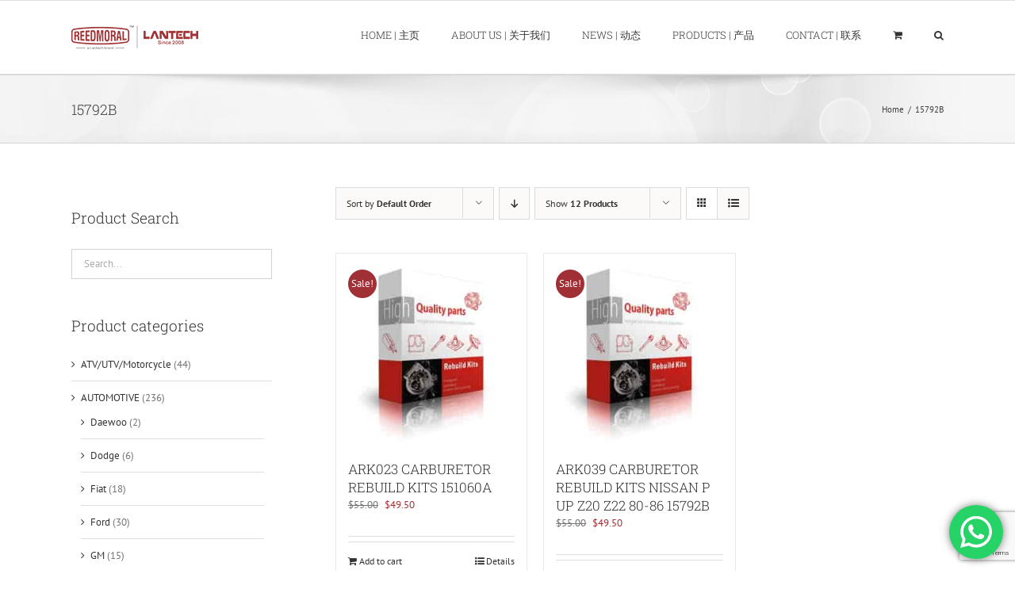

--- FILE ---
content_type: text/html; charset=UTF-8
request_url: https://www.cnlantech.com/product-tag/15792b/
body_size: 23624
content:
<!DOCTYPE html>
<html class="avada-html-layout-wide avada-html-header-position-top avada-html-is-archive" lang="en-US" prefix="og: http://ogp.me/ns# fb: http://ogp.me/ns/fb#">
<head>
	<meta http-equiv="X-UA-Compatible" content="IE=edge" />
	<meta http-equiv="Content-Type" content="text/html; charset=utf-8"/>
	<meta name="viewport" content="width=device-width, initial-scale=1" />
	<meta name='robots' content='index, follow, max-image-preview:large, max-snippet:-1, max-video-preview:-1' />
	<style>img:is([sizes="auto" i], [sizes^="auto," i]) { contain-intrinsic-size: 3000px 1500px }</style>
	
	<!-- This site is optimized with the Yoast SEO plugin v26.0 - https://yoast.com/wordpress/plugins/seo/ -->
	<title>15792B Archives - Lantech Automotive Industry Co.,Ltd. | Lantech Machinery Co.,Ltd.福建联德机械有限公司</title>
	<link rel="canonical" href="http://www.cnlantech.com/product-tag/15792b/" />
	<meta property="og:locale" content="en_US" />
	<meta property="og:type" content="article" />
	<meta property="og:title" content="15792B Archives - Lantech Automotive Industry Co.,Ltd. | Lantech Machinery Co.,Ltd.福建联德机械有限公司" />
	<meta property="og:url" content="http://www.cnlantech.com/product-tag/15792b/" />
	<meta property="og:site_name" content="Lantech Automotive Industry Co.,Ltd. | Lantech Machinery Co.,Ltd.福建联德机械有限公司" />
	<meta name="twitter:card" content="summary_large_image" />
	<script type="application/ld+json" class="yoast-schema-graph">{"@context":"https://schema.org","@graph":[{"@type":"CollectionPage","@id":"http://www.cnlantech.com/product-tag/15792b/","url":"http://www.cnlantech.com/product-tag/15792b/","name":"15792B Archives - Lantech Automotive Industry Co.,Ltd. | Lantech Machinery Co.,Ltd.福建联德机械有限公司","isPartOf":{"@id":"https://www.cnlantech.com/#website"},"primaryImageOfPage":{"@id":"http://www.cnlantech.com/product-tag/15792b/#primaryimage"},"image":{"@id":"http://www.cnlantech.com/product-tag/15792b/#primaryimage"},"thumbnailUrl":"https://www.cnlantech.com/wp-content/uploads/2019/01/carburetor-repair-kits.jpg","breadcrumb":{"@id":"http://www.cnlantech.com/product-tag/15792b/#breadcrumb"},"inLanguage":"en-US"},{"@type":"ImageObject","inLanguage":"en-US","@id":"http://www.cnlantech.com/product-tag/15792b/#primaryimage","url":"https://www.cnlantech.com/wp-content/uploads/2019/01/carburetor-repair-kits.jpg","contentUrl":"https://www.cnlantech.com/wp-content/uploads/2019/01/carburetor-repair-kits.jpg","width":750,"height":750},{"@type":"BreadcrumbList","@id":"http://www.cnlantech.com/product-tag/15792b/#breadcrumb","itemListElement":[{"@type":"ListItem","position":1,"name":"Home","item":"https://www.cnlantech.com/"},{"@type":"ListItem","position":2,"name":"15792B"}]},{"@type":"WebSite","@id":"https://www.cnlantech.com/#website","url":"https://www.cnlantech.com/","name":"Lantech Automotive Industry Co.,Ltd. | Lantech Machinery Co.,Ltd.福建联德机械有限公司","description":"Carburetor Throttle Body Manufacturer/Factory","potentialAction":[{"@type":"SearchAction","target":{"@type":"EntryPoint","urlTemplate":"https://www.cnlantech.com/?s={search_term_string}"},"query-input":{"@type":"PropertyValueSpecification","valueRequired":true,"valueName":"search_term_string"}}],"inLanguage":"en-US"}]}</script>
	<!-- / Yoast SEO plugin. -->


<link rel='dns-prefetch' href='//www.cnlantech.com' />
<link rel="alternate" type="application/rss+xml" title="Lantech Automotive Industry Co.,Ltd. | Lantech Machinery Co.,Ltd.福建联德机械有限公司 &raquo; Feed" href="https://www.cnlantech.com/feed/" />
<link rel="alternate" type="application/rss+xml" title="Lantech Automotive Industry Co.,Ltd. | Lantech Machinery Co.,Ltd.福建联德机械有限公司 &raquo; Comments Feed" href="https://www.cnlantech.com/comments/feed/" />
					<link rel="shortcut icon" href="https://www.cnlantech.com/wp-content/uploads/2019/02/32_compressed.jpg" type="image/x-icon" />
		
					<!-- Apple Touch Icon -->
			<link rel="apple-touch-icon" sizes="180x180" href="https://www.cnlantech.com/wp-content/uploads/2019/02/114_compressed.jpg">
		
					<!-- Android Icon -->
			<link rel="icon" sizes="192x192" href="https://www.cnlantech.com/wp-content/uploads/2019/02/57_compressed.jpg">
		
					<!-- MS Edge Icon -->
			<meta name="msapplication-TileImage" content="https://www.cnlantech.com/wp-content/uploads/2019/02/72_compressed.jpg">
				<link rel="alternate" type="application/rss+xml" title="Lantech Automotive Industry Co.,Ltd. | Lantech Machinery Co.,Ltd.福建联德机械有限公司 &raquo; 15792B Tag Feed" href="https://www.cnlantech.com/product-tag/15792b/feed/" />
				
		<meta property="og:locale" content="en_US"/>
		<meta property="og:type" content="article"/>
		<meta property="og:site_name" content="Lantech Automotive Industry Co.,Ltd. | Lantech Machinery Co.,Ltd.福建联德机械有限公司"/>
		<meta property="og:title" content="15792B Archives - Lantech Automotive Industry Co.,Ltd. | Lantech Machinery Co.,Ltd.福建联德机械有限公司"/>
				<meta property="og:url" content="https://www.cnlantech.com/products/carburetor-parts/ark023-carburetor-rebuild-kits-151060a/"/>
																				<meta property="og:image" content="https://www.cnlantech.com/wp-content/uploads/2019/01/carburetor-repair-kits.jpg"/>
		<meta property="og:image:width" content="750"/>
		<meta property="og:image:height" content="750"/>
		<meta property="og:image:type" content="image/jpeg"/>
				<script type="text/javascript">
/* <![CDATA[ */
window._wpemojiSettings = {"baseUrl":"https:\/\/s.w.org\/images\/core\/emoji\/16.0.1\/72x72\/","ext":".png","svgUrl":"https:\/\/s.w.org\/images\/core\/emoji\/16.0.1\/svg\/","svgExt":".svg","source":{"concatemoji":"https:\/\/www.cnlantech.com\/wp-includes\/js\/wp-emoji-release.min.js?ver=6.8.3"}};
/*! This file is auto-generated */
!function(s,n){var o,i,e;function c(e){try{var t={supportTests:e,timestamp:(new Date).valueOf()};sessionStorage.setItem(o,JSON.stringify(t))}catch(e){}}function p(e,t,n){e.clearRect(0,0,e.canvas.width,e.canvas.height),e.fillText(t,0,0);var t=new Uint32Array(e.getImageData(0,0,e.canvas.width,e.canvas.height).data),a=(e.clearRect(0,0,e.canvas.width,e.canvas.height),e.fillText(n,0,0),new Uint32Array(e.getImageData(0,0,e.canvas.width,e.canvas.height).data));return t.every(function(e,t){return e===a[t]})}function u(e,t){e.clearRect(0,0,e.canvas.width,e.canvas.height),e.fillText(t,0,0);for(var n=e.getImageData(16,16,1,1),a=0;a<n.data.length;a++)if(0!==n.data[a])return!1;return!0}function f(e,t,n,a){switch(t){case"flag":return n(e,"\ud83c\udff3\ufe0f\u200d\u26a7\ufe0f","\ud83c\udff3\ufe0f\u200b\u26a7\ufe0f")?!1:!n(e,"\ud83c\udde8\ud83c\uddf6","\ud83c\udde8\u200b\ud83c\uddf6")&&!n(e,"\ud83c\udff4\udb40\udc67\udb40\udc62\udb40\udc65\udb40\udc6e\udb40\udc67\udb40\udc7f","\ud83c\udff4\u200b\udb40\udc67\u200b\udb40\udc62\u200b\udb40\udc65\u200b\udb40\udc6e\u200b\udb40\udc67\u200b\udb40\udc7f");case"emoji":return!a(e,"\ud83e\udedf")}return!1}function g(e,t,n,a){var r="undefined"!=typeof WorkerGlobalScope&&self instanceof WorkerGlobalScope?new OffscreenCanvas(300,150):s.createElement("canvas"),o=r.getContext("2d",{willReadFrequently:!0}),i=(o.textBaseline="top",o.font="600 32px Arial",{});return e.forEach(function(e){i[e]=t(o,e,n,a)}),i}function t(e){var t=s.createElement("script");t.src=e,t.defer=!0,s.head.appendChild(t)}"undefined"!=typeof Promise&&(o="wpEmojiSettingsSupports",i=["flag","emoji"],n.supports={everything:!0,everythingExceptFlag:!0},e=new Promise(function(e){s.addEventListener("DOMContentLoaded",e,{once:!0})}),new Promise(function(t){var n=function(){try{var e=JSON.parse(sessionStorage.getItem(o));if("object"==typeof e&&"number"==typeof e.timestamp&&(new Date).valueOf()<e.timestamp+604800&&"object"==typeof e.supportTests)return e.supportTests}catch(e){}return null}();if(!n){if("undefined"!=typeof Worker&&"undefined"!=typeof OffscreenCanvas&&"undefined"!=typeof URL&&URL.createObjectURL&&"undefined"!=typeof Blob)try{var e="postMessage("+g.toString()+"("+[JSON.stringify(i),f.toString(),p.toString(),u.toString()].join(",")+"));",a=new Blob([e],{type:"text/javascript"}),r=new Worker(URL.createObjectURL(a),{name:"wpTestEmojiSupports"});return void(r.onmessage=function(e){c(n=e.data),r.terminate(),t(n)})}catch(e){}c(n=g(i,f,p,u))}t(n)}).then(function(e){for(var t in e)n.supports[t]=e[t],n.supports.everything=n.supports.everything&&n.supports[t],"flag"!==t&&(n.supports.everythingExceptFlag=n.supports.everythingExceptFlag&&n.supports[t]);n.supports.everythingExceptFlag=n.supports.everythingExceptFlag&&!n.supports.flag,n.DOMReady=!1,n.readyCallback=function(){n.DOMReady=!0}}).then(function(){return e}).then(function(){var e;n.supports.everything||(n.readyCallback(),(e=n.source||{}).concatemoji?t(e.concatemoji):e.wpemoji&&e.twemoji&&(t(e.twemoji),t(e.wpemoji)))}))}((window,document),window._wpemojiSettings);
/* ]]> */
</script>
<link rel='stylesheet' id='ht_ctc_main_css-css' href='https://www.cnlantech.com/wp-content/plugins/click-to-chat-for-whatsapp/new/inc/assets/css/main.css?ver=4.31' type='text/css' media='all' />
<style id='wp-emoji-styles-inline-css' type='text/css'>

	img.wp-smiley, img.emoji {
		display: inline !important;
		border: none !important;
		box-shadow: none !important;
		height: 1em !important;
		width: 1em !important;
		margin: 0 0.07em !important;
		vertical-align: -0.1em !important;
		background: none !important;
		padding: 0 !important;
	}
</style>
<style id='filebird-block-filebird-gallery-style-inline-css' type='text/css'>
ul.filebird-block-filebird-gallery{margin:auto!important;padding:0!important;width:100%}ul.filebird-block-filebird-gallery.layout-grid{display:grid;grid-gap:20px;align-items:stretch;grid-template-columns:repeat(var(--columns),1fr);justify-items:stretch}ul.filebird-block-filebird-gallery.layout-grid li img{border:1px solid #ccc;box-shadow:2px 2px 6px 0 rgba(0,0,0,.3);height:100%;max-width:100%;-o-object-fit:cover;object-fit:cover;width:100%}ul.filebird-block-filebird-gallery.layout-masonry{-moz-column-count:var(--columns);-moz-column-gap:var(--space);column-gap:var(--space);-moz-column-width:var(--min-width);columns:var(--min-width) var(--columns);display:block;overflow:auto}ul.filebird-block-filebird-gallery.layout-masonry li{margin-bottom:var(--space)}ul.filebird-block-filebird-gallery li{list-style:none}ul.filebird-block-filebird-gallery li figure{height:100%;margin:0;padding:0;position:relative;width:100%}ul.filebird-block-filebird-gallery li figure figcaption{background:linear-gradient(0deg,rgba(0,0,0,.7),rgba(0,0,0,.3) 70%,transparent);bottom:0;box-sizing:border-box;color:#fff;font-size:.8em;margin:0;max-height:100%;overflow:auto;padding:3em .77em .7em;position:absolute;text-align:center;width:100%;z-index:2}ul.filebird-block-filebird-gallery li figure figcaption a{color:inherit}.fb-block-hover-animation-zoomIn figure{overflow:hidden}.fb-block-hover-animation-zoomIn figure img{transform:scale(1);transition:.3s ease-in-out}.fb-block-hover-animation-zoomIn figure:hover img{transform:scale(1.3)}.fb-block-hover-animation-shine figure{overflow:hidden;position:relative}.fb-block-hover-animation-shine figure:before{background:linear-gradient(90deg,hsla(0,0%,100%,0) 0,hsla(0,0%,100%,.3));content:"";display:block;height:100%;left:-75%;position:absolute;top:0;transform:skewX(-25deg);width:50%;z-index:2}.fb-block-hover-animation-shine figure:hover:before{animation:shine .75s}@keyframes shine{to{left:125%}}.fb-block-hover-animation-opacity figure{overflow:hidden}.fb-block-hover-animation-opacity figure img{opacity:1;transition:.3s ease-in-out}.fb-block-hover-animation-opacity figure:hover img{opacity:.5}.fb-block-hover-animation-grayscale figure img{filter:grayscale(100%);transition:.3s ease-in-out}.fb-block-hover-animation-grayscale figure:hover img{filter:grayscale(0)}

</style>
<link rel='stylesheet' id='contact-form-7-css' href='https://www.cnlantech.com/wp-content/plugins/contact-form-7/includes/css/styles.css?ver=6.1.3' type='text/css' media='all' />
<style id='woocommerce-inline-inline-css' type='text/css'>
.woocommerce form .form-row .required { visibility: visible; }
</style>
<link rel='stylesheet' id='brands-styles-css' href='https://www.cnlantech.com/wp-content/plugins/woocommerce/assets/css/brands.css?ver=10.3.7' type='text/css' media='all' />
<link rel='stylesheet' id='fusion-dynamic-css-css' href='https://www.cnlantech.com/wp-content/uploads/fusion-styles/bbac05677bd47c940365ac7d1a3f43a2.min.css?ver=3.14' type='text/css' media='all' />
<script type="text/javascript" src="https://www.cnlantech.com/wp-includes/js/jquery/jquery.min.js?ver=3.7.1" id="jquery-core-js"></script>
<script type="text/javascript" src="https://www.cnlantech.com/wp-content/plugins/woocommerce/assets/js/jquery-blockui/jquery.blockUI.min.js?ver=2.7.0-wc.10.3.7" id="wc-jquery-blockui-js" defer="defer" data-wp-strategy="defer"></script>
<script type="text/javascript" id="wc-add-to-cart-js-extra">
/* <![CDATA[ */
var wc_add_to_cart_params = {"ajax_url":"\/wp-admin\/admin-ajax.php","wc_ajax_url":"\/?wc-ajax=%%endpoint%%","i18n_view_cart":"View cart","cart_url":"https:\/\/www.cnlantech.com\/cart\/","is_cart":"","cart_redirect_after_add":"no"};
/* ]]> */
</script>
<script type="text/javascript" src="https://www.cnlantech.com/wp-content/plugins/woocommerce/assets/js/frontend/add-to-cart.min.js?ver=10.3.7" id="wc-add-to-cart-js" defer="defer" data-wp-strategy="defer"></script>
<script type="text/javascript" src="https://www.cnlantech.com/wp-content/plugins/woocommerce/assets/js/js-cookie/js.cookie.min.js?ver=2.1.4-wc.10.3.7" id="wc-js-cookie-js" defer="defer" data-wp-strategy="defer"></script>
<script type="text/javascript" id="woocommerce-js-extra">
/* <![CDATA[ */
var woocommerce_params = {"ajax_url":"\/wp-admin\/admin-ajax.php","wc_ajax_url":"\/?wc-ajax=%%endpoint%%","i18n_password_show":"Show password","i18n_password_hide":"Hide password"};
/* ]]> */
</script>
<script type="text/javascript" src="https://www.cnlantech.com/wp-content/plugins/woocommerce/assets/js/frontend/woocommerce.min.js?ver=10.3.7" id="woocommerce-js" defer="defer" data-wp-strategy="defer"></script>
<link rel="https://api.w.org/" href="https://www.cnlantech.com/wp-json/" /><link rel="alternate" title="JSON" type="application/json" href="https://www.cnlantech.com/wp-json/wp/v2/product_tag/1174" /><link rel="EditURI" type="application/rsd+xml" title="RSD" href="https://www.cnlantech.com/xmlrpc.php?rsd" />
<meta name="generator" content="WordPress 6.8.3" />
<meta name="generator" content="WooCommerce 10.3.7" />
<meta name="generator" content="Redux 4.5.8" /><style type="text/css" id="css-fb-visibility">@media screen and (max-width: 640px){.fusion-no-small-visibility{display:none !important;}body .sm-text-align-center{text-align:center !important;}body .sm-text-align-left{text-align:left !important;}body .sm-text-align-right{text-align:right !important;}body .sm-text-align-justify{text-align:justify !important;}body .sm-flex-align-center{justify-content:center !important;}body .sm-flex-align-flex-start{justify-content:flex-start !important;}body .sm-flex-align-flex-end{justify-content:flex-end !important;}body .sm-mx-auto{margin-left:auto !important;margin-right:auto !important;}body .sm-ml-auto{margin-left:auto !important;}body .sm-mr-auto{margin-right:auto !important;}body .fusion-absolute-position-small{position:absolute;top:auto;width:100%;}.awb-sticky.awb-sticky-small{ position: sticky; top: var(--awb-sticky-offset,0); }}@media screen and (min-width: 641px) and (max-width: 1024px){.fusion-no-medium-visibility{display:none !important;}body .md-text-align-center{text-align:center !important;}body .md-text-align-left{text-align:left !important;}body .md-text-align-right{text-align:right !important;}body .md-text-align-justify{text-align:justify !important;}body .md-flex-align-center{justify-content:center !important;}body .md-flex-align-flex-start{justify-content:flex-start !important;}body .md-flex-align-flex-end{justify-content:flex-end !important;}body .md-mx-auto{margin-left:auto !important;margin-right:auto !important;}body .md-ml-auto{margin-left:auto !important;}body .md-mr-auto{margin-right:auto !important;}body .fusion-absolute-position-medium{position:absolute;top:auto;width:100%;}.awb-sticky.awb-sticky-medium{ position: sticky; top: var(--awb-sticky-offset,0); }}@media screen and (min-width: 1025px){.fusion-no-large-visibility{display:none !important;}body .lg-text-align-center{text-align:center !important;}body .lg-text-align-left{text-align:left !important;}body .lg-text-align-right{text-align:right !important;}body .lg-text-align-justify{text-align:justify !important;}body .lg-flex-align-center{justify-content:center !important;}body .lg-flex-align-flex-start{justify-content:flex-start !important;}body .lg-flex-align-flex-end{justify-content:flex-end !important;}body .lg-mx-auto{margin-left:auto !important;margin-right:auto !important;}body .lg-ml-auto{margin-left:auto !important;}body .lg-mr-auto{margin-right:auto !important;}body .fusion-absolute-position-large{position:absolute;top:auto;width:100%;}.awb-sticky.awb-sticky-large{ position: sticky; top: var(--awb-sticky-offset,0); }}</style>	<noscript><style>.woocommerce-product-gallery{ opacity: 1 !important; }</style></noscript>
	<style type="text/css">.recentcomments a{display:inline !important;padding:0 !important;margin:0 !important;}</style>		<script type="text/javascript">
			var doc = document.documentElement;
			doc.setAttribute( 'data-useragent', navigator.userAgent );
		</script>
		
	</head>

<body class="archive tax-product_tag term-15792b term-1174 wp-theme-Avada theme-Avada woocommerce woocommerce-page woocommerce-no-js has-sidebar fusion-image-hovers fusion-pagination-sizing fusion-button_type-flat fusion-button_span-no fusion-button_gradient-linear avada-image-rollover-circle-yes avada-image-rollover-yes avada-image-rollover-direction-left fusion-has-button-gradient fusion-body ltr fusion-sticky-header no-tablet-sticky-header no-mobile-sticky-header no-mobile-slidingbar avada-has-rev-slider-styles fusion-disable-outline fusion-sub-menu-fade mobile-logo-pos-left layout-wide-mode avada-has-boxed-modal-shadow- layout-scroll-offset-full avada-has-zero-margin-offset-top fusion-top-header menu-text-align-left fusion-woo-product-design-classic fusion-woo-shop-page-columns-3 fusion-woo-related-columns-3 fusion-woo-archive-page-columns-3 avada-has-woo-gallery-disabled woo-sale-badge-circle woo-outofstock-badge-top_bar mobile-menu-design-modern fusion-show-pagination-text fusion-header-layout-v3 avada-responsive avada-footer-fx-none avada-menu-highlight-style-bar fusion-search-form-classic fusion-main-menu-search-overlay fusion-avatar-square avada-dropdown-styles avada-blog-layout- avada-blog-archive-layout- avada-header-shadow-no avada-menu-icon-position-left avada-has-megamenu-shadow avada-has-mainmenu-dropdown-divider avada-has-mobile-menu-search avada-has-main-nav-search-icon avada-has-breadcrumb-mobile-hidden avada-has-titlebar-bar_and_content avada-has-pagination-padding avada-flyout-menu-direction-fade avada-ec-views-v1" data-awb-post-id="12875">
		<a class="skip-link screen-reader-text" href="#content">Skip to content</a>

	<div id="boxed-wrapper">
		
		<div id="wrapper" class="fusion-wrapper">
			<div id="home" style="position:relative;top:-1px;"></div>
							
					
			<header class="fusion-header-wrapper">
				<div class="fusion-header-v3 fusion-logo-alignment fusion-logo-left fusion-sticky-menu- fusion-sticky-logo-1 fusion-mobile-logo-  fusion-mobile-menu-design-modern">
					
<div class="fusion-secondary-header">
	<div class="fusion-row">
					</div>
</div>
<div class="fusion-header-sticky-height"></div>
<div class="fusion-header">
	<div class="fusion-row">
					<div class="fusion-logo" data-margin-top="31px" data-margin-bottom="31px" data-margin-left="0px" data-margin-right="0px">
			<a class="fusion-logo-link"  href="https://www.cnlantech.com/" >

						<!-- standard logo -->
			<img src="https://www.cnlantech.com/wp-content/uploads/2022/10/Backup_of_REED-160.png" srcset="https://www.cnlantech.com/wp-content/uploads/2022/10/Backup_of_REED-160.png 1x, https://www.cnlantech.com/wp-content/uploads/2022/10/Backup_of_REED-320-1.png 2x" width="160" height="30" style="max-height:30px;height:auto;" alt="Lantech Automotive Industry Co.,Ltd. | Lantech Machinery Co.,Ltd.福建联德机械有限公司 Logo" data-retina_logo_url="https://www.cnlantech.com/wp-content/uploads/2022/10/Backup_of_REED-320-1.png" class="fusion-standard-logo" />

			
											<!-- sticky header logo -->
				<img src="https://www.cnlantech.com/wp-content/uploads/2022/10/Backup_of_REED-160.png" srcset="https://www.cnlantech.com/wp-content/uploads/2022/10/Backup_of_REED-160.png 1x, https://www.cnlantech.com/wp-content/uploads/2022/10/Backup_of_REED-320-1.png 2x" width="160" height="30" style="max-height:30px;height:auto;" alt="Lantech Automotive Industry Co.,Ltd. | Lantech Machinery Co.,Ltd.福建联德机械有限公司 Logo" data-retina_logo_url="https://www.cnlantech.com/wp-content/uploads/2022/10/Backup_of_REED-320-1.png" class="fusion-sticky-logo" />
					</a>
		</div>		<nav class="fusion-main-menu" aria-label="Main Menu"><div class="fusion-overlay-search">		<form role="search" class="searchform fusion-search-form  fusion-search-form-classic" method="get" action="https://www.cnlantech.com/">
			<div class="fusion-search-form-content">

				
				<div class="fusion-search-field search-field">
					<label><span class="screen-reader-text">Search for:</span>
													<input type="search" value="" name="s" class="s" placeholder="Search..." required aria-required="true" aria-label="Search..."/>
											</label>
				</div>
				<div class="fusion-search-button search-button">
					<input type="submit" class="fusion-search-submit searchsubmit" aria-label="Search" value="&#xf002;" />
									</div>

				<input type="hidden" value="product" name="post_type" />
			</div>


			
		</form>
		<div class="fusion-search-spacer"></div><a href="#" role="button" aria-label="Close Search" class="fusion-close-search"></a></div><ul id="menu-main" class="fusion-menu"><li  id="menu-item-11856"  class="menu-item menu-item-type-post_type menu-item-object-page menu-item-home menu-item-11856"  data-item-id="11856"><a  href="https://www.cnlantech.com/" class="fusion-bar-highlight"><span class="menu-text">HOME | 主页</span></a></li><li  id="menu-item-13114"  class="menu-item menu-item-type-post_type menu-item-object-page menu-item-13114"  data-item-id="13114"><a  href="https://www.cnlantech.com/about-us/" class="fusion-bar-highlight"><span class="menu-text">ABOUT US | 关于我们</span></a></li><li  id="menu-item-11861"  class="menu-item menu-item-type-post_type menu-item-object-page menu-item-11861"  data-item-id="11861"><a  href="https://www.cnlantech.com/news/" class="fusion-bar-highlight"><span class="menu-text">NEWS | 动态</span></a></li><li  id="menu-item-13438"  class="menu-item menu-item-type-post_type menu-item-object-page menu-item-has-children menu-item-13438 fusion-megamenu-menu "  data-item-id="13438"><a  href="https://www.cnlantech.com/products/" class="fusion-bar-highlight"><span class="menu-text">PRODUCTS | 产品</span></a><div class="fusion-megamenu-wrapper fusion-columns-4 columns-per-row-4 columns-8 col-span-12 fusion-megamenu-fullwidth"><div class="row"><div class="fusion-megamenu-holder lazyload" style="width:1100px;" data-width="1100px"><ul class="fusion-megamenu fusion-megamenu-border"><li  id="menu-item-13512"  class="menu-item menu-item-type-custom menu-item-object-custom menu-item-has-children menu-item-13512 fusion-megamenu-submenu fusion-megamenu-columns-4 col-lg-3 col-md-3 col-sm-3" ><div class='fusion-megamenu-title'><span class="awb-justify-title"><span class="fusion-megamenu-icon"><i class="glyphicon fa-globe-europe fas" aria-hidden="true"></i></span>EURO SERIES</span></div><ul class="sub-menu"><li  id="menu-item-13472"  class="menu-item menu-item-type-custom menu-item-object-custom menu-item-13472" ><a  href="https://www.cnlantech.com/product-category/automotive/renault/" class="fusion-bar-highlight"><span><span class="fusion-megamenu-bullet"></span>Renault</span></a></li><li  id="menu-item-13494"  class="menu-item menu-item-type-custom menu-item-object-custom menu-item-13494" ><a  href="https://www.cnlantech.com/product-category/automotive/fiat/" class="fusion-bar-highlight"><span><span class="fusion-megamenu-bullet"></span>Fiat</span></a></li><li  id="menu-item-13502"  class="menu-item menu-item-type-custom menu-item-object-custom menu-item-13502" ><a  href="https://www.cnlantech.com/product-category/automotive/land-rover/" class="fusion-bar-highlight"><span><span class="fusion-megamenu-bullet"></span>Land Rover</span></a></li><li  id="menu-item-13501"  class="menu-item menu-item-type-custom menu-item-object-custom menu-item-13501" ><a  href="https://www.cnlantech.com/product-category/automotive/lada/" class="fusion-bar-highlight"><span><span class="fusion-megamenu-bullet"></span>Lada</span></a></li><li  id="menu-item-13511"  class="menu-item menu-item-type-custom menu-item-object-custom menu-item-13511" ><a  href="https://www.cnlantech.com/product-category/automotive/volkswagen/" class="fusion-bar-highlight"><span><span class="fusion-megamenu-bullet"></span>Volkswagen</span></a></li><li  id="menu-item-13506"  class="menu-item menu-item-type-custom menu-item-object-custom menu-item-13506" ><a  href="https://www.cnlantech.com/product-category/automotive/peugeot/" class="fusion-bar-highlight"><span><span class="fusion-megamenu-bullet"></span>Peugeot</span></a></li><li  id="menu-item-13507"  class="menu-item menu-item-type-custom menu-item-object-custom menu-item-13507" ><a  href="https://www.cnlantech.com/product-category/automotive/porsche/" class="fusion-bar-highlight"><span><span class="fusion-megamenu-bullet"></span>Porsche</span></a></li><li  id="menu-item-13508"  class="menu-item menu-item-type-custom menu-item-object-custom menu-item-13508" ><a  href="https://www.cnlantech.com/product-category/automotive/skoda/" class="fusion-bar-highlight"><span><span class="fusion-megamenu-bullet"></span>Skoda</span></a></li></ul></li><li  id="menu-item-13471"  class="menu-item menu-item-type-custom menu-item-object-custom menu-item-has-children menu-item-13471 fusion-megamenu-submenu fusion-megamenu-columns-4 col-lg-3 col-md-3 col-sm-3" ><div class='fusion-megamenu-title'><span class="awb-justify-title"><span class="fusion-megamenu-icon"><i class="glyphicon fa-certificate fas" aria-hidden="true"></i></span>JAPAN SERIES</span></div><ul class="sub-menu"><li  id="menu-item-13499"  class="menu-item menu-item-type-custom menu-item-object-custom menu-item-13499" ><a  href="https://www.cnlantech.com/product-category/automotive/isuzu/" class="fusion-bar-highlight"><span><span class="fusion-megamenu-bullet"></span>Isuzu</span></a></li><li  id="menu-item-13503"  class="menu-item menu-item-type-custom menu-item-object-custom menu-item-13503" ><a  href="https://www.cnlantech.com/product-category/automotive/mazda/" class="fusion-bar-highlight"><span><span class="fusion-megamenu-bullet"></span>Mazda</span></a></li><li  id="menu-item-13504"  class="menu-item menu-item-type-custom menu-item-object-custom menu-item-13504" ><a  href="https://www.cnlantech.com/product-category/automotive/mitsubishi/" class="fusion-bar-highlight"><span><span class="fusion-megamenu-bullet"></span>Mitsubishi</span></a></li><li  id="menu-item-13505"  class="menu-item menu-item-type-custom menu-item-object-custom menu-item-13505" ><a  href="https://www.cnlantech.com/product-category/automotive/nissan/" class="fusion-bar-highlight"><span><span class="fusion-megamenu-bullet"></span>Nissan</span></a></li><li  id="menu-item-13510"  class="menu-item menu-item-type-custom menu-item-object-custom menu-item-13510" ><a  href="https://www.cnlantech.com/product-category/automotive/toyota/" class="fusion-bar-highlight"><span><span class="fusion-megamenu-bullet"></span>Toyota</span></a></li><li  id="menu-item-13509"  class="menu-item menu-item-type-custom menu-item-object-custom menu-item-13509" ><a  href="https://www.cnlantech.com/product-category/automotive/suzuki/" class="fusion-bar-highlight"><span><span class="fusion-megamenu-bullet"></span>Suzuki</span></a></li></ul></li><li  id="menu-item-13513"  class="menu-item menu-item-type-custom menu-item-object-custom menu-item-has-children menu-item-13513 fusion-megamenu-submenu fusion-megamenu-columns-4 col-lg-3 col-md-3 col-sm-3" ><div class='fusion-megamenu-title'><span class="awb-justify-title"><span class="fusion-megamenu-icon"><i class="glyphicon fa-flag-usa fas" aria-hidden="true"></i></span>AMERICA SERIES</span></div><ul class="sub-menu"><li  id="menu-item-13496"  class="menu-item menu-item-type-custom menu-item-object-custom menu-item-13496" ><a  href="https://www.cnlantech.com/product-category/automotive/gm/" class="fusion-bar-highlight"><span><span class="fusion-megamenu-bullet"></span>GM</span></a></li><li  id="menu-item-13495"  class="menu-item menu-item-type-custom menu-item-object-custom menu-item-13495" ><a  href="https://www.cnlantech.com/product-category/automotive/ford/" class="fusion-bar-highlight"><span><span class="fusion-megamenu-bullet"></span>Ford</span></a></li><li  id="menu-item-13493"  class="menu-item menu-item-type-custom menu-item-object-custom menu-item-13493" ><a  href="https://www.cnlantech.com/product-category/automotive/dodge/" class="fusion-bar-highlight"><span><span class="fusion-megamenu-bullet"></span>Dodge</span></a></li></ul></li><li  id="menu-item-13514"  class="menu-item menu-item-type-custom menu-item-object-custom menu-item-has-children menu-item-13514 fusion-megamenu-submenu fusion-megamenu-columns-4 col-lg-3 col-md-3 col-sm-3" ><div class='fusion-megamenu-title'><span class="awb-justify-title"><span class="fusion-megamenu-icon"><i class="glyphicon fa-yin-yang fas" aria-hidden="true"></i></span>KOREA SERIES</span></div><ul class="sub-menu"><li  id="menu-item-13492"  class="menu-item menu-item-type-custom menu-item-object-custom menu-item-13492" ><a  href="https://www.cnlantech.com/product-category/automotive/daewoo/" class="fusion-bar-highlight"><span><span class="fusion-megamenu-bullet"></span>Daewoo</span></a></li><li  id="menu-item-13500"  class="menu-item menu-item-type-custom menu-item-object-custom menu-item-13500" ><a  href="https://www.cnlantech.com/product-category/automotive/kia/" class="fusion-bar-highlight"><span><span class="fusion-megamenu-bullet"></span>Kia</span></a></li></ul></li></ul><ul class="fusion-megamenu fusion-megamenu-row-2 fusion-megamenu-row-columns-4"><li  id="menu-item-13515"  class="menu-item menu-item-type-custom menu-item-object-custom menu-item-has-children menu-item-13515 fusion-megamenu-submenu fusion-megamenu-columns-4 col-lg-3 col-md-3 col-sm-3" ><div class='fusion-megamenu-title'><span class="awb-justify-title"><span class="fusion-megamenu-icon"><i class="glyphicon fa-arrow-alt-circle-down fas" aria-hidden="true"></i></span>OTHER USES</span></div><ul class="sub-menu"><li  id="menu-item-13497"  class="menu-item menu-item-type-custom menu-item-object-custom menu-item-13497" ><a  href="https://www.cnlantech.com/product-category/atv-utv-motorcycle/" class="fusion-bar-highlight"><span><span class="fusion-megamenu-bullet"></span>ATV UTV MOTORCYCLE</span></a></li><li  id="menu-item-13517"  class="menu-item menu-item-type-custom menu-item-object-custom menu-item-13517" ><a  href="https://www.cnlantech.com/product-category/marine/" class="fusion-bar-highlight"><span><span class="fusion-megamenu-bullet"></span>MARINE</span></a></li><li  id="menu-item-13518"  class="menu-item menu-item-type-custom menu-item-object-custom menu-item-13518" ><a  href="https://www.cnlantech.com/product-category/performance/" class="fusion-bar-highlight"><span><span class="fusion-megamenu-bullet"></span>PERFORMANCE</span></a></li><li  id="menu-item-13519"  class="menu-item menu-item-type-custom menu-item-object-custom menu-item-13519" ><a  href="https://www.cnlantech.com/product-category/small-engine/" class="fusion-bar-highlight"><span><span class="fusion-megamenu-bullet"></span>SMALL ENGINE</span></a></li></ul></li><li  id="menu-item-13498"  class="menu-item menu-item-type-custom menu-item-object-custom menu-item-has-children menu-item-13498 fusion-megamenu-submenu fusion-megamenu-columns-4 col-lg-3 col-md-3 col-sm-3" ><div class='fusion-megamenu-title'><span class="awb-justify-title"><span class="fusion-megamenu-icon"><i class="glyphicon fa-artstation fab" aria-hidden="true"></i></span>CARB KITS</span></div><ul class="sub-menu"><li  id="menu-item-13528"  class="menu-item menu-item-type-custom menu-item-object-custom menu-item-13528" ><a  href="https://www.cnlantech.com/product-category/carburetor-parts/" class="fusion-bar-highlight"><span><span class="fusion-megamenu-bullet"></span>Carburetor Parts</span></a></li></ul></li><li  id="menu-item-13520"  class="menu-item menu-item-type-custom menu-item-object-custom menu-item-has-children menu-item-13520 fusion-megamenu-submenu fusion-megamenu-columns-4 col-lg-3 col-md-3 col-sm-3" ><div class='fusion-megamenu-title'><span class="awb-justify-title"><span class="fusion-megamenu-icon"><i class="glyphicon fa-tractor fas" aria-hidden="true"></i></span>TRACTOR</span></div><ul class="sub-menu"><li  id="menu-item-13521"  class="menu-item menu-item-type-custom menu-item-object-custom menu-item-13521" ><a  href="https://www.cnlantech.com/product-category/tractor/ford-tractor/" class="fusion-bar-highlight"><span><span class="fusion-megamenu-bullet"></span>Ford</span></a></li><li  id="menu-item-13522"  class="menu-item menu-item-type-custom menu-item-object-custom menu-item-13522" ><a  href="https://www.cnlantech.com/product-category/tractor/ih/" class="fusion-bar-highlight"><span><span class="fusion-megamenu-bullet"></span>IH</span></a></li></ul></li><li  id="menu-item-13527"  class="menu-item menu-item-type-custom menu-item-object-custom menu-item-has-children menu-item-13527 fusion-megamenu-submenu fusion-megamenu-columns-4 col-lg-3 col-md-3 col-sm-3" ><div class='fusion-megamenu-title'><span class="awb-justify-title"><span class="fusion-megamenu-icon"><i class="glyphicon fa-hubspot fab" aria-hidden="true"></i></span>OTHER PRODUCTS</span></div><ul class="sub-menu"><li  id="menu-item-13523"  class="menu-item menu-item-type-custom menu-item-object-custom menu-item-13523" ><a  href="https://www.cnlantech.com/product-category/trottle-body/" class="fusion-bar-highlight"><span><span class="fusion-megamenu-icon"><i class="glyphicon fa-infinity fas" aria-hidden="true"></i></span>TROTTLE BODY</span></a></li><li  id="menu-item-13516"  class="menu-item menu-item-type-custom menu-item-object-custom menu-item-13516" ><a  href="https://www.cnlantech.com/product-category/governor/" class="fusion-bar-highlight"><span><span class="fusion-megamenu-icon"><i class="glyphicon fa-empire fab" aria-hidden="true"></i></span>GOVERNOR</span></a></li></ul></li></ul></div><div style="clear:both;"></div></div></div></li><li  id="menu-item-11867"  class="menu-item menu-item-type-post_type menu-item-object-page menu-item-11867"  data-item-id="11867"><a  href="https://www.cnlantech.com/contact/" class="fusion-bar-highlight"><span class="menu-text">CONTACT | 联系</span></a></li><li class="fusion-custom-menu-item fusion-menu-cart fusion-main-menu-cart"><a class="fusion-main-menu-icon fusion-bar-highlight" href="https://www.cnlantech.com/cart/"><span class="menu-text" aria-label="View Cart"></span></a></li><li class="fusion-custom-menu-item fusion-main-menu-search fusion-search-overlay"><a class="fusion-main-menu-icon fusion-bar-highlight" href="#" aria-label="Search" data-title="Search" title="Search" role="button" aria-expanded="false"></a></li></ul></nav><div class="fusion-mobile-navigation"><ul id="menu-main-1" class="fusion-mobile-menu"><li   class="menu-item menu-item-type-post_type menu-item-object-page menu-item-home menu-item-11856"  data-item-id="11856"><a  href="https://www.cnlantech.com/" class="fusion-bar-highlight"><span class="menu-text">HOME | 主页</span></a></li><li   class="menu-item menu-item-type-post_type menu-item-object-page menu-item-13114"  data-item-id="13114"><a  href="https://www.cnlantech.com/about-us/" class="fusion-bar-highlight"><span class="menu-text">ABOUT US | 关于我们</span></a></li><li   class="menu-item menu-item-type-post_type menu-item-object-page menu-item-11861"  data-item-id="11861"><a  href="https://www.cnlantech.com/news/" class="fusion-bar-highlight"><span class="menu-text">NEWS | 动态</span></a></li><li   class="menu-item menu-item-type-post_type menu-item-object-page menu-item-has-children menu-item-13438 fusion-megamenu-menu "  data-item-id="13438"><a  href="https://www.cnlantech.com/products/" class="fusion-bar-highlight"><span class="menu-text">PRODUCTS | 产品</span></a><div class="fusion-megamenu-wrapper fusion-columns-4 columns-per-row-4 columns-8 col-span-12 fusion-megamenu-fullwidth"><div class="row"><div class="fusion-megamenu-holder lazyload" style="width:1100px;" data-width="1100px"><ul class="fusion-megamenu fusion-megamenu-border"><li   class="menu-item menu-item-type-custom menu-item-object-custom menu-item-has-children menu-item-13512 fusion-megamenu-submenu fusion-megamenu-columns-4 col-lg-3 col-md-3 col-sm-3" ><div class='fusion-megamenu-title'><span class="awb-justify-title"><span class="fusion-megamenu-icon"><i class="glyphicon fa-globe-europe fas" aria-hidden="true"></i></span>EURO SERIES</span></div><ul class="sub-menu"><li   class="menu-item menu-item-type-custom menu-item-object-custom menu-item-13472" ><a  href="https://www.cnlantech.com/product-category/automotive/renault/" class="fusion-bar-highlight"><span><span class="fusion-megamenu-bullet"></span>Renault</span></a></li><li   class="menu-item menu-item-type-custom menu-item-object-custom menu-item-13494" ><a  href="https://www.cnlantech.com/product-category/automotive/fiat/" class="fusion-bar-highlight"><span><span class="fusion-megamenu-bullet"></span>Fiat</span></a></li><li   class="menu-item menu-item-type-custom menu-item-object-custom menu-item-13502" ><a  href="https://www.cnlantech.com/product-category/automotive/land-rover/" class="fusion-bar-highlight"><span><span class="fusion-megamenu-bullet"></span>Land Rover</span></a></li><li   class="menu-item menu-item-type-custom menu-item-object-custom menu-item-13501" ><a  href="https://www.cnlantech.com/product-category/automotive/lada/" class="fusion-bar-highlight"><span><span class="fusion-megamenu-bullet"></span>Lada</span></a></li><li   class="menu-item menu-item-type-custom menu-item-object-custom menu-item-13511" ><a  href="https://www.cnlantech.com/product-category/automotive/volkswagen/" class="fusion-bar-highlight"><span><span class="fusion-megamenu-bullet"></span>Volkswagen</span></a></li><li   class="menu-item menu-item-type-custom menu-item-object-custom menu-item-13506" ><a  href="https://www.cnlantech.com/product-category/automotive/peugeot/" class="fusion-bar-highlight"><span><span class="fusion-megamenu-bullet"></span>Peugeot</span></a></li><li   class="menu-item menu-item-type-custom menu-item-object-custom menu-item-13507" ><a  href="https://www.cnlantech.com/product-category/automotive/porsche/" class="fusion-bar-highlight"><span><span class="fusion-megamenu-bullet"></span>Porsche</span></a></li><li   class="menu-item menu-item-type-custom menu-item-object-custom menu-item-13508" ><a  href="https://www.cnlantech.com/product-category/automotive/skoda/" class="fusion-bar-highlight"><span><span class="fusion-megamenu-bullet"></span>Skoda</span></a></li></ul></li><li   class="menu-item menu-item-type-custom menu-item-object-custom menu-item-has-children menu-item-13471 fusion-megamenu-submenu fusion-megamenu-columns-4 col-lg-3 col-md-3 col-sm-3" ><div class='fusion-megamenu-title'><span class="awb-justify-title"><span class="fusion-megamenu-icon"><i class="glyphicon fa-certificate fas" aria-hidden="true"></i></span>JAPAN SERIES</span></div><ul class="sub-menu"><li   class="menu-item menu-item-type-custom menu-item-object-custom menu-item-13499" ><a  href="https://www.cnlantech.com/product-category/automotive/isuzu/" class="fusion-bar-highlight"><span><span class="fusion-megamenu-bullet"></span>Isuzu</span></a></li><li   class="menu-item menu-item-type-custom menu-item-object-custom menu-item-13503" ><a  href="https://www.cnlantech.com/product-category/automotive/mazda/" class="fusion-bar-highlight"><span><span class="fusion-megamenu-bullet"></span>Mazda</span></a></li><li   class="menu-item menu-item-type-custom menu-item-object-custom menu-item-13504" ><a  href="https://www.cnlantech.com/product-category/automotive/mitsubishi/" class="fusion-bar-highlight"><span><span class="fusion-megamenu-bullet"></span>Mitsubishi</span></a></li><li   class="menu-item menu-item-type-custom menu-item-object-custom menu-item-13505" ><a  href="https://www.cnlantech.com/product-category/automotive/nissan/" class="fusion-bar-highlight"><span><span class="fusion-megamenu-bullet"></span>Nissan</span></a></li><li   class="menu-item menu-item-type-custom menu-item-object-custom menu-item-13510" ><a  href="https://www.cnlantech.com/product-category/automotive/toyota/" class="fusion-bar-highlight"><span><span class="fusion-megamenu-bullet"></span>Toyota</span></a></li><li   class="menu-item menu-item-type-custom menu-item-object-custom menu-item-13509" ><a  href="https://www.cnlantech.com/product-category/automotive/suzuki/" class="fusion-bar-highlight"><span><span class="fusion-megamenu-bullet"></span>Suzuki</span></a></li></ul></li><li   class="menu-item menu-item-type-custom menu-item-object-custom menu-item-has-children menu-item-13513 fusion-megamenu-submenu fusion-megamenu-columns-4 col-lg-3 col-md-3 col-sm-3" ><div class='fusion-megamenu-title'><span class="awb-justify-title"><span class="fusion-megamenu-icon"><i class="glyphicon fa-flag-usa fas" aria-hidden="true"></i></span>AMERICA SERIES</span></div><ul class="sub-menu"><li   class="menu-item menu-item-type-custom menu-item-object-custom menu-item-13496" ><a  href="https://www.cnlantech.com/product-category/automotive/gm/" class="fusion-bar-highlight"><span><span class="fusion-megamenu-bullet"></span>GM</span></a></li><li   class="menu-item menu-item-type-custom menu-item-object-custom menu-item-13495" ><a  href="https://www.cnlantech.com/product-category/automotive/ford/" class="fusion-bar-highlight"><span><span class="fusion-megamenu-bullet"></span>Ford</span></a></li><li   class="menu-item menu-item-type-custom menu-item-object-custom menu-item-13493" ><a  href="https://www.cnlantech.com/product-category/automotive/dodge/" class="fusion-bar-highlight"><span><span class="fusion-megamenu-bullet"></span>Dodge</span></a></li></ul></li><li   class="menu-item menu-item-type-custom menu-item-object-custom menu-item-has-children menu-item-13514 fusion-megamenu-submenu fusion-megamenu-columns-4 col-lg-3 col-md-3 col-sm-3" ><div class='fusion-megamenu-title'><span class="awb-justify-title"><span class="fusion-megamenu-icon"><i class="glyphicon fa-yin-yang fas" aria-hidden="true"></i></span>KOREA SERIES</span></div><ul class="sub-menu"><li   class="menu-item menu-item-type-custom menu-item-object-custom menu-item-13492" ><a  href="https://www.cnlantech.com/product-category/automotive/daewoo/" class="fusion-bar-highlight"><span><span class="fusion-megamenu-bullet"></span>Daewoo</span></a></li><li   class="menu-item menu-item-type-custom menu-item-object-custom menu-item-13500" ><a  href="https://www.cnlantech.com/product-category/automotive/kia/" class="fusion-bar-highlight"><span><span class="fusion-megamenu-bullet"></span>Kia</span></a></li></ul></li></ul><ul class="fusion-megamenu fusion-megamenu-row-2 fusion-megamenu-row-columns-4"><li   class="menu-item menu-item-type-custom menu-item-object-custom menu-item-has-children menu-item-13515 fusion-megamenu-submenu fusion-megamenu-columns-4 col-lg-3 col-md-3 col-sm-3" ><div class='fusion-megamenu-title'><span class="awb-justify-title"><span class="fusion-megamenu-icon"><i class="glyphicon fa-arrow-alt-circle-down fas" aria-hidden="true"></i></span>OTHER USES</span></div><ul class="sub-menu"><li   class="menu-item menu-item-type-custom menu-item-object-custom menu-item-13497" ><a  href="https://www.cnlantech.com/product-category/atv-utv-motorcycle/" class="fusion-bar-highlight"><span><span class="fusion-megamenu-bullet"></span>ATV UTV MOTORCYCLE</span></a></li><li   class="menu-item menu-item-type-custom menu-item-object-custom menu-item-13517" ><a  href="https://www.cnlantech.com/product-category/marine/" class="fusion-bar-highlight"><span><span class="fusion-megamenu-bullet"></span>MARINE</span></a></li><li   class="menu-item menu-item-type-custom menu-item-object-custom menu-item-13518" ><a  href="https://www.cnlantech.com/product-category/performance/" class="fusion-bar-highlight"><span><span class="fusion-megamenu-bullet"></span>PERFORMANCE</span></a></li><li   class="menu-item menu-item-type-custom menu-item-object-custom menu-item-13519" ><a  href="https://www.cnlantech.com/product-category/small-engine/" class="fusion-bar-highlight"><span><span class="fusion-megamenu-bullet"></span>SMALL ENGINE</span></a></li></ul></li><li   class="menu-item menu-item-type-custom menu-item-object-custom menu-item-has-children menu-item-13498 fusion-megamenu-submenu fusion-megamenu-columns-4 col-lg-3 col-md-3 col-sm-3" ><div class='fusion-megamenu-title'><span class="awb-justify-title"><span class="fusion-megamenu-icon"><i class="glyphicon fa-artstation fab" aria-hidden="true"></i></span>CARB KITS</span></div><ul class="sub-menu"><li   class="menu-item menu-item-type-custom menu-item-object-custom menu-item-13528" ><a  href="https://www.cnlantech.com/product-category/carburetor-parts/" class="fusion-bar-highlight"><span><span class="fusion-megamenu-bullet"></span>Carburetor Parts</span></a></li></ul></li><li   class="menu-item menu-item-type-custom menu-item-object-custom menu-item-has-children menu-item-13520 fusion-megamenu-submenu fusion-megamenu-columns-4 col-lg-3 col-md-3 col-sm-3" ><div class='fusion-megamenu-title'><span class="awb-justify-title"><span class="fusion-megamenu-icon"><i class="glyphicon fa-tractor fas" aria-hidden="true"></i></span>TRACTOR</span></div><ul class="sub-menu"><li   class="menu-item menu-item-type-custom menu-item-object-custom menu-item-13521" ><a  href="https://www.cnlantech.com/product-category/tractor/ford-tractor/" class="fusion-bar-highlight"><span><span class="fusion-megamenu-bullet"></span>Ford</span></a></li><li   class="menu-item menu-item-type-custom menu-item-object-custom menu-item-13522" ><a  href="https://www.cnlantech.com/product-category/tractor/ih/" class="fusion-bar-highlight"><span><span class="fusion-megamenu-bullet"></span>IH</span></a></li></ul></li><li   class="menu-item menu-item-type-custom menu-item-object-custom menu-item-has-children menu-item-13527 fusion-megamenu-submenu fusion-megamenu-columns-4 col-lg-3 col-md-3 col-sm-3" ><div class='fusion-megamenu-title'><span class="awb-justify-title"><span class="fusion-megamenu-icon"><i class="glyphicon fa-hubspot fab" aria-hidden="true"></i></span>OTHER PRODUCTS</span></div><ul class="sub-menu"><li   class="menu-item menu-item-type-custom menu-item-object-custom menu-item-13523" ><a  href="https://www.cnlantech.com/product-category/trottle-body/" class="fusion-bar-highlight"><span><span class="fusion-megamenu-icon"><i class="glyphicon fa-infinity fas" aria-hidden="true"></i></span>TROTTLE BODY</span></a></li><li   class="menu-item menu-item-type-custom menu-item-object-custom menu-item-13516" ><a  href="https://www.cnlantech.com/product-category/governor/" class="fusion-bar-highlight"><span><span class="fusion-megamenu-icon"><i class="glyphicon fa-empire fab" aria-hidden="true"></i></span>GOVERNOR</span></a></li></ul></li></ul></div><div style="clear:both;"></div></div></div></li><li   class="menu-item menu-item-type-post_type menu-item-object-page menu-item-11867"  data-item-id="11867"><a  href="https://www.cnlantech.com/contact/" class="fusion-bar-highlight"><span class="menu-text">CONTACT | 联系</span></a></li></ul></div>	<div class="fusion-mobile-menu-icons">
							<a href="#" class="fusion-icon awb-icon-bars" aria-label="Toggle mobile menu" aria-expanded="false"></a>
		
					<a href="#" class="fusion-icon awb-icon-search" aria-label="Toggle mobile search"></a>
		
		
					<a href="https://www.cnlantech.com/cart/" class="fusion-icon awb-icon-shopping-cart"  aria-label="Toggle mobile cart"></a>
			</div>

<nav class="fusion-mobile-nav-holder fusion-mobile-menu-text-align-left" aria-label="Main Menu Mobile"></nav>

		
<div class="fusion-clearfix"></div>
<div class="fusion-mobile-menu-search">
			<form role="search" class="searchform fusion-search-form  fusion-search-form-classic" method="get" action="https://www.cnlantech.com/">
			<div class="fusion-search-form-content">

				
				<div class="fusion-search-field search-field">
					<label><span class="screen-reader-text">Search for:</span>
													<input type="search" value="" name="s" class="s" placeholder="Search..." required aria-required="true" aria-label="Search..."/>
											</label>
				</div>
				<div class="fusion-search-button search-button">
					<input type="submit" class="fusion-search-submit searchsubmit" aria-label="Search" value="&#xf002;" />
									</div>

				<input type="hidden" value="product" name="post_type" />
			</div>


			
		</form>
		</div>
			</div>
</div>
				</div>
				<div class="fusion-clearfix"></div>
			</header>
								
							<div id="sliders-container" class="fusion-slider-visibility">
					</div>
				
					
							
			<section class="avada-page-titlebar-wrapper" aria-label="Page Title Bar">
	<div class="fusion-page-title-bar fusion-page-title-bar-none fusion-page-title-bar-left">
		<div class="fusion-page-title-row">
			<div class="fusion-page-title-wrapper">
				<div class="fusion-page-title-captions">

																							<h1 class="entry-title">15792B</h1>

											
					
				</div>

															<div class="fusion-page-title-secondary">
							<nav class="fusion-breadcrumbs awb-yoast-breadcrumbs" aria-label="Breadcrumb"><ol class="awb-breadcrumb-list"><li class="fusion-breadcrumb-item awb-breadcrumb-sep awb-home" ><a href="https://www.cnlantech.com" class="fusion-breadcrumb-link"><span >Home</span></a></li><li class="fusion-breadcrumb-item"  aria-current="page"><span  class="breadcrumb-leaf">15792B</span></li></ol></nav>						</div>
									
			</div>
		</div>
	</div>
</section>

						<main id="main" class="clearfix ">
				<div class="fusion-row" style="">
		<div class="woocommerce-container">
			<section id="content" class="" style="float: right;">
		<header class="woocommerce-products-header">
	
	</header>
<div class="woocommerce-notices-wrapper"></div>
<div class="catalog-ordering fusion-clearfix">
			<div class="orderby-order-container">
			<ul class="orderby order-dropdown">
				<li>
					<span class="current-li">
						<span class="current-li-content">
														<a aria-haspopup="true">Sort by <strong>Default Order</strong></a>
						</span>
					</span>
					<ul>
																			<li class="current">
																<a href="?product_orderby=default">Sort by <strong>Default Order</strong></a>
							</li>
												<li class="">
														<a href="?product_orderby=name">Sort by <strong>Name</strong></a>
						</li>
						<li class="">
														<a href="?product_orderby=price">Sort by <strong>Price</strong></a>
						</li>
						<li class="">
														<a href="?product_orderby=date">Sort by <strong>Date</strong></a>
						</li>
						<li class="">
														<a href="?product_orderby=popularity">Sort by <strong>Popularity</strong></a>
						</li>

													<li class="">
																<a href="?product_orderby=rating">Sort by <strong>Rating</strong></a>
							</li>
											</ul>
				</li>
			</ul>

			<ul class="order">
															<li class="asc"><a aria-label="Descending order" aria-haspopup="true" href="?product_order=desc"><i class="awb-icon-arrow-down2" aria-hidden="true"></i></a></li>
												</ul>
		</div>

		<ul class="sort-count order-dropdown">
			<li>
				<span class="current-li">
					<a aria-haspopup="true">
						Show <strong>12 Products</strong>						</a>
					</span>
				<ul>
					<li class="current">
						<a href="?product_count=12">
							Show <strong>12 Products</strong>						</a>
					</li>
					<li class="">
						<a href="?product_count=24">
							Show <strong>24 Products</strong>						</a>
					</li>
					<li class="">
						<a href="?product_count=36">
							Show <strong>36 Products</strong>						</a>
					</li>
				</ul>
			</li>
		</ul>
	
											<ul class="fusion-grid-list-view">
			<li class="fusion-grid-view-li active-view">
				<a class="fusion-grid-view" aria-label="View as grid" aria-haspopup="true" href="?product_view=grid"><i class="awb-icon-grid icomoon-grid" aria-hidden="true"></i></a>
			</li>
			<li class="fusion-list-view-li">
				<a class="fusion-list-view" aria-haspopup="true" aria-label="View as list" href="?product_view=list"><i class="awb-icon-list icomoon-list" aria-hidden="true"></i></a>
			</li>
		</ul>
	</div>
<ul class="products clearfix products-3">
<li class="product type-product post-12875 status-publish first instock product_cat-carburetor-parts product_tag-151060a product_tag-15792b product_tag-carburetor-rebuild-kits has-post-thumbnail sale shipping-taxable purchasable product-type-simple product-grid-view">
	<div class="fusion-product-wrapper">
<a href="https://www.cnlantech.com/products/carburetor-parts/ark023-carburetor-rebuild-kits-151060a/" class="product-images" aria-label="ARK023 CARBURETOR REBUILD KITS   151060A">
<div class="fusion-woo-badges-wrapper">

	<span class="onsale">Sale!</span>
	</div><div class="featured-image">
		<img width="500" height="500" src="https://www.cnlantech.com/wp-content/uploads/2019/01/carburetor-repair-kits-500x500.jpg" class="attachment-woocommerce_thumbnail size-woocommerce_thumbnail lazyload wp-post-image" alt="" decoding="async" fetchpriority="high" srcset="data:image/svg+xml,%3Csvg%20xmlns%3D%27http%3A%2F%2Fwww.w3.org%2F2000%2Fsvg%27%20width%3D%27750%27%20height%3D%27750%27%20viewBox%3D%270%200%20750%20750%27%3E%3Crect%20width%3D%27750%27%20height%3D%27750%27%20fill-opacity%3D%220%22%2F%3E%3C%2Fsvg%3E" data-orig-src="https://www.cnlantech.com/wp-content/uploads/2019/01/carburetor-repair-kits-500x500.jpg" data-srcset="https://www.cnlantech.com/wp-content/uploads/2019/01/carburetor-repair-kits-66x66.jpg 66w, https://www.cnlantech.com/wp-content/uploads/2019/01/carburetor-repair-kits-100x100.jpg 100w, https://www.cnlantech.com/wp-content/uploads/2019/01/carburetor-repair-kits-150x150.jpg 150w, https://www.cnlantech.com/wp-content/uploads/2019/01/carburetor-repair-kits-200x200.jpg 200w, https://www.cnlantech.com/wp-content/uploads/2019/01/carburetor-repair-kits-300x300.jpg 300w, https://www.cnlantech.com/wp-content/uploads/2019/01/carburetor-repair-kits-400x400.jpg 400w, https://www.cnlantech.com/wp-content/uploads/2019/01/carburetor-repair-kits-500x500.jpg 500w, https://www.cnlantech.com/wp-content/uploads/2019/01/carburetor-repair-kits-600x600.jpg 600w, https://www.cnlantech.com/wp-content/uploads/2019/01/carburetor-repair-kits-700x700.jpg 700w, https://www.cnlantech.com/wp-content/uploads/2019/01/carburetor-repair-kits.jpg 750w" data-sizes="auto" />
						<div class="cart-loading"><i class="awb-icon-spinner" aria-hidden="true"></i></div>
			</div>
</a>
<div class="fusion-product-content">
	<div class="product-details">
		<div class="product-details-container">
<h3 class="product-title">
	<a href="https://www.cnlantech.com/products/carburetor-parts/ark023-carburetor-rebuild-kits-151060a/">
		ARK023 CARBURETOR REBUILD KITS   151060A	</a>
</h3>
<div class="fusion-price-rating">

	<span class="price"><del aria-hidden="true"><span class="woocommerce-Price-amount amount"><bdi><span class="woocommerce-Price-currencySymbol">&#36;</span>55.00</bdi></span></del> <span class="screen-reader-text">Original price was: &#036;55.00.</span><ins aria-hidden="true"><span class="woocommerce-Price-amount amount"><bdi><span class="woocommerce-Price-currencySymbol">&#36;</span>49.50</bdi></span></ins><span class="screen-reader-text">Current price is: &#036;49.50.</span></span>
		</div>
	</div>
</div>


	<div class="product-buttons">
		<div class="fusion-content-sep sep-double sep-solid"></div>
		<div class="product-buttons-container clearfix">
<a href="/product-tag/15792b/?add-to-cart=12875" aria-describedby="woocommerce_loop_add_to_cart_link_describedby_12875" data-quantity="1" class="button product_type_simple add_to_cart_button ajax_add_to_cart" data-product_id="12875" data-product_sku="ARK023" aria-label="Add to cart: &ldquo;ARK023 CARBURETOR REBUILD KITS   151060A&rdquo;" rel="nofollow">Add to cart</a>	<span id="woocommerce_loop_add_to_cart_link_describedby_12875" class="screen-reader-text">
			</span>

<a href="https://www.cnlantech.com/products/carburetor-parts/ark023-carburetor-rebuild-kits-151060a/" class="show_details_button">
	Details</a>


	</div>
	</div>

	</div> </div>
</li>
<li class="product type-product post-12891 status-publish instock product_cat-carburetor-parts product_tag-026-129-450-a product_tag-15792b product_tag-1gs-129-654-a product_tag-carburetor-rebuild-kits product_tag-jetta product_tag-nissan product_tag-p-up-z20-z22-80-86 has-post-thumbnail sale shipping-taxable purchasable product-type-simple product-grid-view">
	<div class="fusion-product-wrapper">
<a href="https://www.cnlantech.com/products/carburetor-parts/ark039-carburetor-rebuild-kits-nissan-p-up-z20-z22-80-86-15792b/" class="product-images" aria-label="ARK039 CARBURETOR REBUILD KITS NISSAN P UP Z20 Z22 80-86 15792B">
<div class="fusion-woo-badges-wrapper">

	<span class="onsale">Sale!</span>
	</div><div class="featured-image">
		<img width="500" height="500" src="https://www.cnlantech.com/wp-content/uploads/2019/01/carburetor-repair-kits-500x500.jpg" class="attachment-woocommerce_thumbnail size-woocommerce_thumbnail lazyload wp-post-image" alt="" decoding="async" srcset="data:image/svg+xml,%3Csvg%20xmlns%3D%27http%3A%2F%2Fwww.w3.org%2F2000%2Fsvg%27%20width%3D%27750%27%20height%3D%27750%27%20viewBox%3D%270%200%20750%20750%27%3E%3Crect%20width%3D%27750%27%20height%3D%27750%27%20fill-opacity%3D%220%22%2F%3E%3C%2Fsvg%3E" data-orig-src="https://www.cnlantech.com/wp-content/uploads/2019/01/carburetor-repair-kits-500x500.jpg" data-srcset="https://www.cnlantech.com/wp-content/uploads/2019/01/carburetor-repair-kits-66x66.jpg 66w, https://www.cnlantech.com/wp-content/uploads/2019/01/carburetor-repair-kits-100x100.jpg 100w, https://www.cnlantech.com/wp-content/uploads/2019/01/carburetor-repair-kits-150x150.jpg 150w, https://www.cnlantech.com/wp-content/uploads/2019/01/carburetor-repair-kits-200x200.jpg 200w, https://www.cnlantech.com/wp-content/uploads/2019/01/carburetor-repair-kits-300x300.jpg 300w, https://www.cnlantech.com/wp-content/uploads/2019/01/carburetor-repair-kits-400x400.jpg 400w, https://www.cnlantech.com/wp-content/uploads/2019/01/carburetor-repair-kits-500x500.jpg 500w, https://www.cnlantech.com/wp-content/uploads/2019/01/carburetor-repair-kits-600x600.jpg 600w, https://www.cnlantech.com/wp-content/uploads/2019/01/carburetor-repair-kits-700x700.jpg 700w, https://www.cnlantech.com/wp-content/uploads/2019/01/carburetor-repair-kits.jpg 750w" data-sizes="auto" />
						<div class="cart-loading"><i class="awb-icon-spinner" aria-hidden="true"></i></div>
			</div>
</a>
<div class="fusion-product-content">
	<div class="product-details">
		<div class="product-details-container">
<h3 class="product-title">
	<a href="https://www.cnlantech.com/products/carburetor-parts/ark039-carburetor-rebuild-kits-nissan-p-up-z20-z22-80-86-15792b/">
		ARK039 CARBURETOR REBUILD KITS NISSAN P UP Z20 Z22 80-86 15792B	</a>
</h3>
<div class="fusion-price-rating">

	<span class="price"><del aria-hidden="true"><span class="woocommerce-Price-amount amount"><bdi><span class="woocommerce-Price-currencySymbol">&#36;</span>55.00</bdi></span></del> <span class="screen-reader-text">Original price was: &#036;55.00.</span><ins aria-hidden="true"><span class="woocommerce-Price-amount amount"><bdi><span class="woocommerce-Price-currencySymbol">&#36;</span>49.50</bdi></span></ins><span class="screen-reader-text">Current price is: &#036;49.50.</span></span>
		</div>
	</div>
</div>


	<div class="product-buttons">
		<div class="fusion-content-sep sep-double sep-solid"></div>
		<div class="product-buttons-container clearfix">
<a href="/product-tag/15792b/?add-to-cart=12891" aria-describedby="woocommerce_loop_add_to_cart_link_describedby_12891" data-quantity="1" class="button product_type_simple add_to_cart_button ajax_add_to_cart" data-product_id="12891" data-product_sku="ARK039" aria-label="Add to cart: &ldquo;ARK039 CARBURETOR REBUILD KITS NISSAN P UP Z20 Z22 80-86 15792B&rdquo;" rel="nofollow">Add to cart</a>	<span id="woocommerce_loop_add_to_cart_link_describedby_12891" class="screen-reader-text">
			</span>

<a href="https://www.cnlantech.com/products/carburetor-parts/ark039-carburetor-rebuild-kits-nissan-p-up-z20-z22-80-86-15792b/" class="show_details_button">
	Details</a>


	</div>
	</div>

	</div> </div>
</li>
</ul>

	</section>
</div>
<aside id="sidebar" class="sidebar fusion-widget-area fusion-content-widget-area fusion-sidebar-left fusion-megamenu1" style="float: left;" data="">
											
					<div id="woocommerce_product_search-3" class="widget woocommerce widget_product_search"><div class="heading"><h4 class="widget-title">Product Search</h4></div>
<form role="search" method="get" class="searchform" action="https://www.cnlantech.com/">
	<div>
		<input type="text" value="" name="s" class="s" placeholder="Search..." />
		<input type="hidden" name="post_type" value="product" />
	</div>
</form>
</div><style type="text/css" data-id="woocommerce_product_categories-2">@media (max-width: 800px){#woocommerce_product_categories-2{text-align:initial !important;}}</style><div id="woocommerce_product_categories-2" class="fusion-widget-mobile-align-initial fusion-widget-align-left widget woocommerce widget_product_categories" style="border-style: solid;border-color: #000000;text-align: left;border-width:0px;"><div class="heading"><h4 class="widget-title">Product categories</h4></div><ul class="product-categories"><li class="cat-item cat-item-57"><a href="https://www.cnlantech.com/product-category/atv-utv-motorcycle/">ATV/UTV/Motorcycle</a> <span class="count">(44)</span></li>
<li class="cat-item cat-item-15 cat-parent"><a href="https://www.cnlantech.com/product-category/automotive/">AUTOMOTIVE</a> <span class="count">(236)</span><ul class='children'>
<li class="cat-item cat-item-58"><a href="https://www.cnlantech.com/product-category/automotive/daewoo/">Daewoo</a> <span class="count">(2)</span></li>
<li class="cat-item cat-item-59"><a href="https://www.cnlantech.com/product-category/automotive/dodge/">Dodge</a> <span class="count">(6)</span></li>
<li class="cat-item cat-item-60"><a href="https://www.cnlantech.com/product-category/automotive/fiat/">Fiat</a> <span class="count">(18)</span></li>
<li class="cat-item cat-item-61"><a href="https://www.cnlantech.com/product-category/automotive/ford/">Ford</a> <span class="count">(30)</span></li>
<li class="cat-item cat-item-62"><a href="https://www.cnlantech.com/product-category/automotive/gm/">GM</a> <span class="count">(15)</span></li>
<li class="cat-item cat-item-63"><a href="https://www.cnlantech.com/product-category/automotive/isuzu/">Isuzu</a> <span class="count">(5)</span></li>
<li class="cat-item cat-item-64"><a href="https://www.cnlantech.com/product-category/automotive/kia/">Kia</a> <span class="count">(1)</span></li>
<li class="cat-item cat-item-65"><a href="https://www.cnlantech.com/product-category/automotive/lada/">Lada</a> <span class="count">(6)</span></li>
<li class="cat-item cat-item-66"><a href="https://www.cnlantech.com/product-category/automotive/land-rover/">Land Rover</a> <span class="count">(1)</span></li>
<li class="cat-item cat-item-67"><a href="https://www.cnlantech.com/product-category/automotive/mazda/">Mazda</a> <span class="count">(8)</span></li>
<li class="cat-item cat-item-68"><a href="https://www.cnlantech.com/product-category/automotive/mitsubishi/">Mitsubishi</a> <span class="count">(6)</span></li>
<li class="cat-item cat-item-1520"><a href="https://www.cnlantech.com/product-category/automotive/nissan/">Nissan</a> <span class="count">(24)</span></li>
<li class="cat-item cat-item-71"><a href="https://www.cnlantech.com/product-category/automotive/peugeot/">Peugeot</a> <span class="count">(10)</span></li>
<li class="cat-item cat-item-740"><a href="https://www.cnlantech.com/product-category/automotive/porsche/">Porsche</a> <span class="count">(2)</span></li>
<li class="cat-item cat-item-53"><a href="https://www.cnlantech.com/product-category/automotive/renault/">Renault</a> <span class="count">(7)</span></li>
<li class="cat-item cat-item-72"><a href="https://www.cnlantech.com/product-category/automotive/skoda/">Skoda</a> <span class="count">(2)</span></li>
<li class="cat-item cat-item-52"><a href="https://www.cnlantech.com/product-category/automotive/suzuki/">Suzuki</a> <span class="count">(24)</span></li>
<li class="cat-item cat-item-73"><a href="https://www.cnlantech.com/product-category/automotive/toyota/">Toyota</a> <span class="count">(43)</span></li>
<li class="cat-item cat-item-74"><a href="https://www.cnlantech.com/product-category/automotive/volkswagen/">Volkswagen</a> <span class="count">(37)</span></li>
</ul>
</li>
<li class="cat-item cat-item-75"><a href="https://www.cnlantech.com/product-category/carburetor-parts/">CARBURETOR PARTS</a> <span class="count">(260)</span></li>
<li class="cat-item cat-item-89"><a href="https://www.cnlantech.com/product-category/governor/">GOVERNOR</a> <span class="count">(3)</span></li>
<li class="cat-item cat-item-76"><a href="https://www.cnlantech.com/product-category/marine/">MARINE</a> <span class="count">(3)</span></li>
<li class="cat-item cat-item-90"><a href="https://www.cnlantech.com/product-category/others/">OTHERS</a> <span class="count">(7)</span></li>
<li class="cat-item cat-item-70"><a href="https://www.cnlantech.com/product-category/performance/">PERFORMANCE</a> <span class="count">(12)</span></li>
<li class="cat-item cat-item-77"><a href="https://www.cnlantech.com/product-category/small-engine/">SMALL ENGINE</a> <span class="count">(79)</span></li>
<li class="cat-item cat-item-78 cat-parent"><a href="https://www.cnlantech.com/product-category/tractor/">TRACTOR</a> <span class="count">(14)</span><ul class='children'>
<li class="cat-item cat-item-91"><a href="https://www.cnlantech.com/product-category/tractor/ford-tractor/">Ford</a> <span class="count">(8)</span></li>
<li class="cat-item cat-item-92"><a href="https://www.cnlantech.com/product-category/tractor/ih/">IH</a> <span class="count">(6)</span></li>
</ul>
</li>
<li class="cat-item cat-item-93"><a href="https://www.cnlantech.com/product-category/trottle-body/">TROTTLE BODY</a> <span class="count">(0)</span></li>
</ul></div>			</aside>
						
					</div>  <!-- fusion-row -->
				</main>  <!-- #main -->
				
				
								
					
		<div class="fusion-footer">
					
	<footer class="fusion-footer-widget-area fusion-widget-area">
		<div class="fusion-row">
			<div class="fusion-columns fusion-columns-4 fusion-widget-area">
				
																									<div class="fusion-column col-lg-3 col-md-3 col-sm-3">
							<section id="text-2" class="fusion-footer-widget-column widget widget_text" style="border-style: solid;border-color:transparent;border-width:0px;"><h4 class="widget-title">Chat on WeChat | 微信</h4>			<div class="textwidget"><p><img decoding="async" class="alignnone size-full wp-image-15592" src="http://www.cnlantech.com/wp-content/uploads/2024/04/12312313-2.jpg" alt="" width="370" height="370" srcset="https://www.cnlantech.com/wp-content/uploads/2024/04/12312313-2-66x66.jpg 66w, https://www.cnlantech.com/wp-content/uploads/2024/04/12312313-2-100x100.jpg 100w, https://www.cnlantech.com/wp-content/uploads/2024/04/12312313-2-150x150.jpg 150w, https://www.cnlantech.com/wp-content/uploads/2024/04/12312313-2-200x200.jpg 200w, https://www.cnlantech.com/wp-content/uploads/2024/04/12312313-2-300x300.jpg 300w, https://www.cnlantech.com/wp-content/uploads/2024/04/12312313-2.jpg 370w" sizes="(max-width: 370px) 100vw, 370px" /></p>
</div>
		<div style="clear:both;"></div></section>																					</div>
																										<div class="fusion-column col-lg-3 col-md-3 col-sm-3">
							
		<section id="recent-posts-6" class="fusion-footer-widget-column widget widget_recent_entries" style="border-style: solid;border-color:transparent;border-width:0px;">
		<h4 class="widget-title">Recent News | 最新动态</h4>
		<ul>
											<li>
					<a href="https://www.cnlantech.com/2026/01/10/carburetor-flow-correcttion/">CARBURETOR FLOW CORRECTTION</a>
									</li>
											<li>
					<a href="https://www.cnlantech.com/2026/01/05/new-year-2026-greetings/">New Year 2026 Greetings</a>
									</li>
											<li>
					<a href="https://www.cnlantech.com/2026/01/05/merry-christmas/">Merry Christmas</a>
									</li>
											<li>
					<a href="https://www.cnlantech.com/2025/12/16/tbi-injection/">TBI INJECTION</a>
									</li>
											<li>
					<a href="https://www.cnlantech.com/2025/12/16/automechanika-shanghai-2025/">Automechanika Shanghai 2025</a>
									</li>
					</ul>

		<div style="clear:both;"></div></section>																					</div>
																										<div class="fusion-column col-lg-3 col-md-3 col-sm-3">
							<section id="contact_info-widget-4" class="fusion-footer-widget-column widget contact_info" style="border-style: solid;border-color:transparent;border-width:0px;"><h4 class="widget-title">Contact Info | 联系信息</h4>
		<div class="contact-info-container">
							<p class="address">BULIDING A2 XINYI ELECTRONICS INDUSTRIAL PARK, JINZHAI COUNTY ECONOMIC DEVELOPMENT ZONE, LUAN CITY, ANHUI PROVINCE, CHINA<br>安徽省六安市金寨县新艺产业园A2栋</p>
			
							<p class="phone">Phone: <a href="tel:+86 564 7756688">+86 564 7756688</a></p>
			
							<p class="mobile">Mobile: <a href="tel:+86 13958835690">+86 13958835690</a></p>
			
			
												<p class="email">Email: <a href="mailto:wil&#108;&#64;&#99;n&#108;&#97;&#110;&#116;e&#99;&#104;&#46;&#99;&#111;&#109;">will@cnlantech.com</a></p>
							
							<p class="web">Web: <a href="http://cnlantech.en.alibaba.com/">Link to Lantech Alibaba website</a></p>
					</div>
		<div style="clear:both;"></div></section>																					</div>
																										<div class="fusion-column fusion-column-last col-lg-3 col-md-3 col-sm-3">
							<section id="woocommerce_product_search-4" class="fusion-footer-widget-column widget woocommerce widget_product_search"><h4 class="widget-title">PRODUCT SEARCH | 搜索产品</h4>
<form role="search" method="get" class="searchform" action="https://www.cnlantech.com/">
	<div>
		<input type="text" value="" name="s" class="s" placeholder="Search..." />
		<input type="hidden" name="post_type" value="product" />
	</div>
</form>
<div style="clear:both;"></div></section><section id="woocommerce_products-2" class="fusion-footer-widget-column widget woocommerce widget_products" style="border-style: solid;border-color:transparent;border-width:0px;"><h4 class="widget-title">Products</h4><ul class="product_list_widget"><li>
	
	<a href="https://www.cnlantech.com/products/others/drivora-carburetor-for-vw-vocho/">
		<img width="500" height="667" src="https://www.cnlantech.com/wp-content/uploads/2025/06/23d80d92c58d6eadcc6ee4d91d1624d-500x667.jpg" class="attachment-woocommerce_thumbnail size-woocommerce_thumbnail lazyload" alt="DRIVORA CARBURETOR FOR VW VOCHO" decoding="async" srcset="data:image/svg+xml,%3Csvg%20xmlns%3D%27http%3A%2F%2Fwww.w3.org%2F2000%2Fsvg%27%20width%3D%271920%27%20height%3D%272560%27%20viewBox%3D%270%200%201920%202560%27%3E%3Crect%20width%3D%271920%27%20height%3D%272560%27%20fill-opacity%3D%220%22%2F%3E%3C%2Fsvg%3E" data-orig-src="https://www.cnlantech.com/wp-content/uploads/2025/06/23d80d92c58d6eadcc6ee4d91d1624d-500x667.jpg" data-srcset="https://www.cnlantech.com/wp-content/uploads/2025/06/23d80d92c58d6eadcc6ee4d91d1624d-200x267.jpg 200w, https://www.cnlantech.com/wp-content/uploads/2025/06/23d80d92c58d6eadcc6ee4d91d1624d-225x300.jpg 225w, https://www.cnlantech.com/wp-content/uploads/2025/06/23d80d92c58d6eadcc6ee4d91d1624d-400x533.jpg 400w, https://www.cnlantech.com/wp-content/uploads/2025/06/23d80d92c58d6eadcc6ee4d91d1624d-500x667.jpg 500w, https://www.cnlantech.com/wp-content/uploads/2025/06/23d80d92c58d6eadcc6ee4d91d1624d-600x800.jpg 600w, https://www.cnlantech.com/wp-content/uploads/2025/06/23d80d92c58d6eadcc6ee4d91d1624d-700x933.jpg 700w, https://www.cnlantech.com/wp-content/uploads/2025/06/23d80d92c58d6eadcc6ee4d91d1624d-768x1024.jpg 768w, https://www.cnlantech.com/wp-content/uploads/2025/06/23d80d92c58d6eadcc6ee4d91d1624d-800x1067.jpg 800w, https://www.cnlantech.com/wp-content/uploads/2025/06/23d80d92c58d6eadcc6ee4d91d1624d-1152x1536.jpg 1152w, https://www.cnlantech.com/wp-content/uploads/2025/06/23d80d92c58d6eadcc6ee4d91d1624d-1200x1600.jpg 1200w, https://www.cnlantech.com/wp-content/uploads/2025/06/23d80d92c58d6eadcc6ee4d91d1624d-1536x2048.jpg 1536w, https://www.cnlantech.com/wp-content/uploads/2025/06/23d80d92c58d6eadcc6ee4d91d1624d-scaled.jpg 1920w" data-sizes="auto" />		<span class="product-title">DRIVORA CARBURETOR FOR VW VOCHO</span>
	</a>

				
	
	</li>
</ul><div style="clear:both;"></div></section>																					</div>
																											
				<div class="fusion-clearfix"></div>
			</div> <!-- fusion-columns -->
		</div> <!-- fusion-row -->
	</footer> <!-- fusion-footer-widget-area -->

	
	<footer id="footer" class="fusion-footer-copyright-area">
		<div class="fusion-row">
			<div class="fusion-copyright-content">

				<div class="fusion-copyright-notice">
		<div>
		© Copyright 2008 - 2025 <br>安徽联德汽车工业有限公司 | Lantech Automotive Industry Co.,Ltd. <br>福建联德机械有限公司 | Lantech Machinery Co.,Ltd. <br>All Rights Reserved<br><br>The use of the name of car maker and carburetor maker such as "VW" "BENZ" "HOLLEY" "EDELBROCK" "Aisan" by LANTECH is for the sole purpose of application and description and in no way is intended to infer or imply any connection with or between LANTECH and our products, and the above mentioned trandmark/Corporation.	</div>
</div>
<div class="fusion-social-links-footer">
	<div class="fusion-social-networks"><div class="fusion-social-networks-wrapper"><a  class="fusion-social-network-icon fusion-tooltip fusion-facebook awb-icon-facebook" style data-placement="top" data-title="Facebook" data-toggle="tooltip" title="Facebook" href="https://www.facebook.com/" target="_blank" rel="noreferrer"><span class="screen-reader-text">Facebook</span></a><a  class="fusion-social-network-icon fusion-tooltip fusion-linkedin awb-icon-linkedin" style data-placement="top" data-title="LinkedIn" data-toggle="tooltip" title="LinkedIn" href="https://www.linkdin.com/" target="_blank" rel="noopener noreferrer"><span class="screen-reader-text">LinkedIn</span></a><a  class="fusion-social-network-icon fusion-tooltip fusion-pinterest awb-icon-pinterest" style data-placement="top" data-title="Pinterest" data-toggle="tooltip" title="Pinterest" href="https://www.pinterest.com/" target="_blank" rel="noopener noreferrer"><span class="screen-reader-text">Pinterest</span></a><a  class="fusion-social-network-icon fusion-tooltip fusion-twitter awb-icon-twitter" style data-placement="top" data-title="X" data-toggle="tooltip" title="X" href="https://www.twitter.com/" target="_blank" rel="noopener noreferrer"><span class="screen-reader-text">X</span></a><a  class="fusion-social-network-icon fusion-tooltip fusion-paypal awb-icon-paypal" style data-placement="top" data-title="PayPal" data-toggle="tooltip" title="PayPal" href="https://www.paypal.com/" target="_blank" rel="noopener noreferrer"><span class="screen-reader-text">PayPal</span></a></div></div></div>

			</div> <!-- fusion-fusion-copyright-content -->
		</div> <!-- fusion-row -->
	</footer> <!-- #footer -->
		</div> <!-- fusion-footer -->

		
																</div> <!-- wrapper -->
		</div> <!-- #boxed-wrapper -->
				<a class="fusion-one-page-text-link fusion-page-load-link" tabindex="-1" href="#" aria-hidden="true">Page load link</a>

		<div class="avada-footer-scripts">
			<script type="text/javascript">var fusionNavIsCollapsed=function(e){var t,n;window.innerWidth<=e.getAttribute("data-breakpoint")?(e.classList.add("collapse-enabled"),e.classList.remove("awb-menu_desktop"),e.classList.contains("expanded")||window.dispatchEvent(new CustomEvent("fusion-mobile-menu-collapsed",{detail:{nav:e}})),(n=e.querySelectorAll(".menu-item-has-children.expanded")).length&&n.forEach(function(e){e.querySelector(".awb-menu__open-nav-submenu_mobile").setAttribute("aria-expanded","false")})):(null!==e.querySelector(".menu-item-has-children.expanded .awb-menu__open-nav-submenu_click")&&e.querySelector(".menu-item-has-children.expanded .awb-menu__open-nav-submenu_click").click(),e.classList.remove("collapse-enabled"),e.classList.add("awb-menu_desktop"),null!==e.querySelector(".awb-menu__main-ul")&&e.querySelector(".awb-menu__main-ul").removeAttribute("style")),e.classList.add("no-wrapper-transition"),clearTimeout(t),t=setTimeout(()=>{e.classList.remove("no-wrapper-transition")},400),e.classList.remove("loading")},fusionRunNavIsCollapsed=function(){var e,t=document.querySelectorAll(".awb-menu");for(e=0;e<t.length;e++)fusionNavIsCollapsed(t[e])};function avadaGetScrollBarWidth(){var e,t,n,l=document.createElement("p");return l.style.width="100%",l.style.height="200px",(e=document.createElement("div")).style.position="absolute",e.style.top="0px",e.style.left="0px",e.style.visibility="hidden",e.style.width="200px",e.style.height="150px",e.style.overflow="hidden",e.appendChild(l),document.body.appendChild(e),t=l.offsetWidth,e.style.overflow="scroll",t==(n=l.offsetWidth)&&(n=e.clientWidth),document.body.removeChild(e),jQuery("html").hasClass("awb-scroll")&&10<t-n?10:t-n}fusionRunNavIsCollapsed(),window.addEventListener("fusion-resize-horizontal",fusionRunNavIsCollapsed);</script><script type="speculationrules">
{"prefetch":[{"source":"document","where":{"and":[{"href_matches":"\/*"},{"not":{"href_matches":["\/wp-*.php","\/wp-admin\/*","\/wp-content\/uploads\/*","\/wp-content\/*","\/wp-content\/plugins\/*","\/wp-content\/themes\/Avada\/*","\/*\\?(.+)"]}},{"not":{"selector_matches":"a[rel~=\"nofollow\"]"}},{"not":{"selector_matches":".no-prefetch, .no-prefetch a"}}]},"eagerness":"conservative"}]}
</script>
		<!-- Click to Chat - https://holithemes.com/plugins/click-to-chat/  v4.31 -->
									<div class="ht-ctc ht-ctc-chat ctc-analytics ctc_wp_desktop style-3_1  ht_ctc_entry_animation ht_ctc_an_entry_corner " id="ht-ctc-chat"  
				style="display: none;  position: fixed; bottom: 15px; right: 15px;"   >
								<div class="ht_ctc_style ht_ctc_chat_style">
				<style id="ht-ctc-s3">
.ht-ctc .ctc_s_3_1:hover svg stop{stop-color:#25D366;}.ht-ctc .ctc_s_3_1:hover .ht_ctc_padding,.ht-ctc .ctc_s_3_1:hover .ctc_cta_stick{background-color:#25D366 !important;box-shadow:0px 0px 11px rgba(0,0,0,.5);}
</style>

<div title = &#039;WhatsApp us&#039; style="display:flex;justify-content:center;align-items:center; " class="ctc_s_3_1 ctc_s3_1 ctc_nb" data-nb_top="-4px" data-nb_right="-4px">
	<p class="ctc-analytics ctc_cta ctc_cta_stick ht-ctc-cta " style="padding: 0px 16px; line-height: 1.6; font-size: 15px; background-color: #25d366; color: #ffffff; border-radius:10px; margin:0 10px;  display: none; ">WhatsApp us</p>
	<div class="ctc-analytics ht_ctc_padding" style="background-color: #25D366; padding: 14px; border-radius: 50%; box-shadow: 0px 0px 11px rgba(0,0,0,.5);">
		<svg style="pointer-events:none; display:block; height:40px; width:40px;" width="40px" height="40px" viewBox="0 0 1219.547 1225.016">
            <path style="fill: #E0E0E0;" fill="#E0E0E0" d="M1041.858 178.02C927.206 63.289 774.753.07 612.325 0 277.617 0 5.232 272.298 5.098 606.991c-.039 106.986 27.915 211.42 81.048 303.476L0 1225.016l321.898-84.406c88.689 48.368 188.547 73.855 290.166 73.896h.258.003c334.654 0 607.08-272.346 607.222-607.023.056-162.208-63.052-314.724-177.689-429.463zm-429.533 933.963h-.197c-90.578-.048-179.402-24.366-256.878-70.339l-18.438-10.93-191.021 50.083 51-186.176-12.013-19.087c-50.525-80.336-77.198-173.175-77.16-268.504.111-278.186 226.507-504.503 504.898-504.503 134.812.056 261.519 52.604 356.814 147.965 95.289 95.36 147.728 222.128 147.688 356.948-.118 278.195-226.522 504.543-504.693 504.543z"/>
            <linearGradient id="htwaicona-chat" gradientUnits="userSpaceOnUse" x1="609.77" y1="1190.114" x2="609.77" y2="21.084">
                <stop id="s3_1_offset_1" offset="0" stop-color="#25D366"/>
                <stop id="s3_1_offset_2" offset="1" stop-color="#25D366"/>
            </linearGradient>
            <path style="fill: url(#htwaicona-chat);" fill="url(#htwaicona-chat)" d="M27.875 1190.114l82.211-300.18c-50.719-87.852-77.391-187.523-77.359-289.602.133-319.398 260.078-579.25 579.469-579.25 155.016.07 300.508 60.398 409.898 169.891 109.414 109.492 169.633 255.031 169.57 409.812-.133 319.406-260.094 579.281-579.445 579.281-.023 0 .016 0 0 0h-.258c-96.977-.031-192.266-24.375-276.898-70.5l-307.188 80.548z"/>
            <image overflow="visible" opacity=".08" width="682" height="639" transform="translate(270.984 291.372)"/>
            <path fill-rule="evenodd" clip-rule="evenodd" style="fill: #FFF;" fill="#FFF" d="M462.273 349.294c-11.234-24.977-23.062-25.477-33.75-25.914-8.742-.375-18.75-.352-28.742-.352-10 0-26.25 3.758-39.992 18.766-13.75 15.008-52.5 51.289-52.5 125.078 0 73.797 53.75 145.102 61.242 155.117 7.5 10 103.758 166.266 256.203 226.383 126.695 49.961 152.477 40.023 179.977 37.523s88.734-36.273 101.234-71.297c12.5-35.016 12.5-65.031 8.75-71.305-3.75-6.25-13.75-10-28.75-17.5s-88.734-43.789-102.484-48.789-23.75-7.5-33.75 7.516c-10 15-38.727 48.773-47.477 58.773-8.75 10.023-17.5 11.273-32.5 3.773-15-7.523-63.305-23.344-120.609-74.438-44.586-39.75-74.688-88.844-83.438-103.859-8.75-15-.938-23.125 6.586-30.602 6.734-6.719 15-17.508 22.5-26.266 7.484-8.758 9.984-15.008 14.984-25.008 5-10.016 2.5-18.773-1.25-26.273s-32.898-81.67-46.234-111.326z"/>
            <path style="fill: #FFFFFF;" fill="#FFF" d="M1036.898 176.091C923.562 62.677 772.859.185 612.297.114 281.43.114 12.172 269.286 12.039 600.137 12 705.896 39.633 809.13 92.156 900.13L7 1211.067l318.203-83.438c87.672 47.812 186.383 73.008 286.836 73.047h.255.003c330.812 0 600.109-269.219 600.25-600.055.055-160.343-62.328-311.108-175.649-424.53zm-424.601 923.242h-.195c-89.539-.047-177.344-24.086-253.93-69.531l-18.227-10.805-188.828 49.508 50.414-184.039-11.875-18.867c-49.945-79.414-76.312-171.188-76.273-265.422.109-274.992 223.906-498.711 499.102-498.711 133.266.055 258.516 52 352.719 146.266 94.195 94.266 146.031 219.578 145.992 352.852-.118 274.999-223.923 498.749-498.899 498.749z"/>
        </svg>	</div>
</div>
				</div>
			</div>
							<span class="ht_ctc_chat_data" data-settings="{&quot;number&quot;:&quot;8613958835690&quot;,&quot;pre_filled&quot;:&quot;Hello Lantech Automotive Industry Co.,Ltd. | Lantech Machinery Co.,Ltd.\u798f\u5efa\u8054\u5fb7\u673a\u68b0\u6709\u9650\u516c\u53f8!\r\nName:\r\nLike to know more information about - &#039;15792B&#039; - https:\/\/www.cnlantech.com\/product-tag\/15792b\/&quot;,&quot;dis_m&quot;:&quot;show&quot;,&quot;dis_d&quot;:&quot;show&quot;,&quot;css&quot;:&quot;display: none; cursor: pointer; z-index: 99999999;&quot;,&quot;pos_d&quot;:&quot;position: fixed; bottom: 15px; right: 15px;&quot;,&quot;pos_m&quot;:&quot;position: fixed; bottom: 15px; right: 15px;&quot;,&quot;side_d&quot;:&quot;right&quot;,&quot;side_m&quot;:&quot;right&quot;,&quot;schedule&quot;:&quot;no&quot;,&quot;se&quot;:150,&quot;ani&quot;:&quot;no-animation&quot;,&quot;url_target_d&quot;:&quot;_blank&quot;,&quot;ga&quot;:&quot;yes&quot;,&quot;fb&quot;:&quot;yes&quot;,&quot;webhook_format&quot;:&quot;json&quot;,&quot;g_init&quot;:&quot;default&quot;,&quot;g_an_event_name&quot;:&quot;chat: {number}&quot;,&quot;pixel_event_name&quot;:&quot;Click to Chat by HoliThemes&quot;}" data-rest="29f8df28da"></span>
				<script type="application/ld+json">{"@context":"https:\/\/schema.org\/","@type":"BreadcrumbList","itemListElement":[{"@type":"ListItem","position":1,"item":{"name":"Home","@id":"https:\/\/www.cnlantech.com"}},{"@type":"ListItem","position":2,"item":{"name":"Products","@id":"https:\/\/www.cnlantech.com\/products\/"}},{"@type":"ListItem","position":3,"item":{"name":"Products tagged &amp;ldquo;15792B&amp;rdquo;","@id":"https:\/\/www.cnlantech.com\/product-tag\/15792b\/"}}]}</script>	<script type='text/javascript'>
		(function () {
			var c = document.body.className;
			c = c.replace(/woocommerce-no-js/, 'woocommerce-js');
			document.body.className = c;
		})();
	</script>
	<link rel='stylesheet' id='wc-blocks-style-css' href='https://www.cnlantech.com/wp-content/plugins/woocommerce/assets/client/blocks/wc-blocks.css?ver=wc-10.3.7' type='text/css' media='all' />
<script type="text/javascript" id="ht_ctc_app_js-js-extra">
/* <![CDATA[ */
var ht_ctc_chat_var = {"number":"8613958835690","pre_filled":"Hello Lantech Automotive Industry Co.,Ltd. | Lantech Machinery Co.,Ltd.\u798f\u5efa\u8054\u5fb7\u673a\u68b0\u6709\u9650\u516c\u53f8!\r\nName:\r\nLike to know more information about - '15792B' - https:\/\/www.cnlantech.com\/product-tag\/15792b\/","dis_m":"show","dis_d":"show","css":"display: none; cursor: pointer; z-index: 99999999;","pos_d":"position: fixed; bottom: 15px; right: 15px;","pos_m":"position: fixed; bottom: 15px; right: 15px;","side_d":"right","side_m":"right","schedule":"no","se":"150","ani":"no-animation","url_target_d":"_blank","ga":"yes","fb":"yes","webhook_format":"json","g_init":"default","g_an_event_name":"chat: {number}","pixel_event_name":"Click to Chat by HoliThemes"};
var ht_ctc_variables = {"g_an_event_name":"chat: {number}","pixel_event_type":"trackCustom","pixel_event_name":"Click to Chat by HoliThemes","g_an_params":["g_an_param_1","g_an_param_2","g_an_param_3"],"g_an_param_1":{"key":"number","value":"{number}"},"g_an_param_2":{"key":"title","value":"{title}"},"g_an_param_3":{"key":"url","value":"{url}"},"pixel_params":["pixel_param_1","pixel_param_2","pixel_param_3","pixel_param_4"],"pixel_param_1":{"key":"Category","value":"Click to Chat for WhatsApp"},"pixel_param_2":{"key":"ID","value":"{number}"},"pixel_param_3":{"key":"Title","value":"{title}"},"pixel_param_4":{"key":"URL","value":"{url}"}};
/* ]]> */
</script>
<script type="text/javascript" src="https://www.cnlantech.com/wp-content/plugins/click-to-chat-for-whatsapp/new/inc/assets/js/app.js?ver=4.31" id="ht_ctc_app_js-js" defer="defer" data-wp-strategy="defer"></script>
<script type="text/javascript" src="https://www.cnlantech.com/wp-includes/js/dist/hooks.min.js?ver=4d63a3d491d11ffd8ac6" id="wp-hooks-js"></script>
<script type="text/javascript" src="https://www.cnlantech.com/wp-includes/js/dist/i18n.min.js?ver=5e580eb46a90c2b997e6" id="wp-i18n-js"></script>
<script type="text/javascript" id="wp-i18n-js-after">
/* <![CDATA[ */
wp.i18n.setLocaleData( { 'text direction\u0004ltr': [ 'ltr' ] } );
/* ]]> */
</script>
<script type="text/javascript" src="https://www.cnlantech.com/wp-content/plugins/contact-form-7/includes/swv/js/index.js?ver=6.1.3" id="swv-js"></script>
<script type="text/javascript" id="contact-form-7-js-before">
/* <![CDATA[ */
var wpcf7 = {
    "api": {
        "root": "https:\/\/www.cnlantech.com\/wp-json\/",
        "namespace": "contact-form-7\/v1"
    }
};
/* ]]> */
</script>
<script type="text/javascript" src="https://www.cnlantech.com/wp-content/plugins/contact-form-7/includes/js/index.js?ver=6.1.3" id="contact-form-7-js"></script>
<script type="text/javascript" src="https://www.cnlantech.com/wp-content/plugins/woocommerce/assets/js/sourcebuster/sourcebuster.min.js?ver=10.3.7" id="sourcebuster-js-js"></script>
<script type="text/javascript" id="wc-order-attribution-js-extra">
/* <![CDATA[ */
var wc_order_attribution = {"params":{"lifetime":1.0e-5,"session":30,"base64":false,"ajaxurl":"https:\/\/www.cnlantech.com\/wp-admin\/admin-ajax.php","prefix":"wc_order_attribution_","allowTracking":true},"fields":{"source_type":"current.typ","referrer":"current_add.rf","utm_campaign":"current.cmp","utm_source":"current.src","utm_medium":"current.mdm","utm_content":"current.cnt","utm_id":"current.id","utm_term":"current.trm","utm_source_platform":"current.plt","utm_creative_format":"current.fmt","utm_marketing_tactic":"current.tct","session_entry":"current_add.ep","session_start_time":"current_add.fd","session_pages":"session.pgs","session_count":"udata.vst","user_agent":"udata.uag"}};
/* ]]> */
</script>
<script type="text/javascript" src="https://www.cnlantech.com/wp-content/plugins/woocommerce/assets/js/frontend/order-attribution.min.js?ver=10.3.7" id="wc-order-attribution-js"></script>
<script type="text/javascript" src="https://www.google.com/recaptcha/api.js?render=6LdZ6q8UAAAAACxwYgNoE0WvscDowe81xzXNYHgC&amp;ver=3.0" id="google-recaptcha-js"></script>
<script type="text/javascript" src="https://www.cnlantech.com/wp-includes/js/dist/vendor/wp-polyfill.min.js?ver=3.15.0" id="wp-polyfill-js"></script>
<script type="text/javascript" id="wpcf7-recaptcha-js-before">
/* <![CDATA[ */
var wpcf7_recaptcha = {
    "sitekey": "6LdZ6q8UAAAAACxwYgNoE0WvscDowe81xzXNYHgC",
    "actions": {
        "homepage": "homepage",
        "contactform": "contactform"
    }
};
/* ]]> */
</script>
<script type="text/javascript" src="https://www.cnlantech.com/wp-content/plugins/contact-form-7/modules/recaptcha/index.js?ver=6.1.3" id="wpcf7-recaptcha-js"></script>
<script type="text/javascript" src="https://www.cnlantech.com/wp-content/themes/Avada/includes/lib/assets/min/js/library/cssua.js?ver=2.1.28" id="cssua-js"></script>
<script type="text/javascript" id="fusion-animations-js-extra">
/* <![CDATA[ */
var fusionAnimationsVars = {"status_css_animations":"desktop"};
/* ]]> */
</script>
<script type="text/javascript" src="https://www.cnlantech.com/wp-content/plugins/fusion-builder/assets/js/min/general/fusion-animations.js?ver=3.14" id="fusion-animations-js"></script>
<script type="text/javascript" src="https://www.cnlantech.com/wp-content/themes/Avada/includes/lib/assets/min/js/general/awb-tabs-widget.js?ver=3.14" id="awb-tabs-widget-js"></script>
<script type="text/javascript" src="https://www.cnlantech.com/wp-content/themes/Avada/includes/lib/assets/min/js/general/awb-vertical-menu-widget.js?ver=3.14" id="awb-vertical-menu-widget-js"></script>
<script type="text/javascript" src="https://www.cnlantech.com/wp-content/themes/Avada/includes/lib/assets/min/js/library/modernizr.js?ver=3.3.1" id="modernizr-js"></script>
<script type="text/javascript" id="fusion-js-extra">
/* <![CDATA[ */
var fusionJSVars = {"visibility_small":"640","visibility_medium":"1024"};
/* ]]> */
</script>
<script type="text/javascript" src="https://www.cnlantech.com/wp-content/themes/Avada/includes/lib/assets/min/js/general/fusion.js?ver=3.14" id="fusion-js"></script>
<script type="text/javascript" src="https://www.cnlantech.com/wp-content/themes/Avada/includes/lib/assets/min/js/library/isotope.js?ver=3.0.4" id="isotope-js"></script>
<script type="text/javascript" src="https://www.cnlantech.com/wp-content/themes/Avada/includes/lib/assets/min/js/library/packery.js?ver=2.0.0" id="packery-js"></script>
<script type="text/javascript" src="https://www.cnlantech.com/wp-content/themes/Avada/includes/lib/assets/min/js/library/bootstrap.transition.js?ver=3.3.6" id="bootstrap-transition-js"></script>
<script type="text/javascript" src="https://www.cnlantech.com/wp-content/themes/Avada/includes/lib/assets/min/js/library/bootstrap.tooltip.js?ver=3.3.5" id="bootstrap-tooltip-js"></script>
<script type="text/javascript" src="https://www.cnlantech.com/wp-content/themes/Avada/includes/lib/assets/min/js/library/jquery.easing.js?ver=1.3" id="jquery-easing-js"></script>
<script type="text/javascript" src="https://www.cnlantech.com/wp-content/themes/Avada/includes/lib/assets/min/js/library/jquery.fitvids.js?ver=1.1" id="jquery-fitvids-js"></script>
<script type="text/javascript" src="https://www.cnlantech.com/wp-content/themes/Avada/includes/lib/assets/min/js/library/jquery.flexslider.js?ver=2.7.2" id="jquery-flexslider-js"></script>
<script type="text/javascript" id="jquery-lightbox-js-extra">
/* <![CDATA[ */
var fusionLightboxVideoVars = {"lightbox_video_width":"1280","lightbox_video_height":"720"};
/* ]]> */
</script>
<script type="text/javascript" src="https://www.cnlantech.com/wp-content/themes/Avada/includes/lib/assets/min/js/library/jquery.ilightbox.js?ver=2.2.3" id="jquery-lightbox-js"></script>
<script type="text/javascript" src="https://www.cnlantech.com/wp-content/themes/Avada/includes/lib/assets/min/js/library/jquery.infinitescroll.js?ver=2.1" id="jquery-infinite-scroll-js"></script>
<script type="text/javascript" src="https://www.cnlantech.com/wp-content/themes/Avada/includes/lib/assets/min/js/library/jquery.mousewheel.js?ver=3.0.6" id="jquery-mousewheel-js"></script>
<script type="text/javascript" src="https://www.cnlantech.com/wp-content/themes/Avada/includes/lib/assets/min/js/library/jquery.fade.js?ver=1" id="jquery-fade-js"></script>
<script type="text/javascript" src="https://www.cnlantech.com/wp-content/themes/Avada/includes/lib/assets/min/js/library/imagesLoaded.js?ver=3.1.8" id="images-loaded-js"></script>
<script type="text/javascript" id="fusion-equal-heights-js-extra">
/* <![CDATA[ */
var fusionEqualHeightVars = {"content_break_point":"800"};
/* ]]> */
</script>
<script type="text/javascript" src="https://www.cnlantech.com/wp-content/themes/Avada/includes/lib/assets/min/js/general/fusion-equal-heights.js?ver=1" id="fusion-equal-heights-js"></script>
<script type="text/javascript" id="fusion-video-general-js-extra">
/* <![CDATA[ */
var fusionVideoGeneralVars = {"status_vimeo":"1","status_yt":"1"};
/* ]]> */
</script>
<script type="text/javascript" src="https://www.cnlantech.com/wp-content/themes/Avada/includes/lib/assets/min/js/library/fusion-video-general.js?ver=1" id="fusion-video-general-js"></script>
<script type="text/javascript" id="fusion-video-bg-js-extra">
/* <![CDATA[ */
var fusionVideoBgVars = {"status_vimeo":"1","status_yt":"1"};
/* ]]> */
</script>
<script type="text/javascript" src="https://www.cnlantech.com/wp-content/themes/Avada/includes/lib/assets/min/js/library/fusion-video-bg.js?ver=1" id="fusion-video-bg-js"></script>
<script type="text/javascript" id="fusion-lightbox-js-extra">
/* <![CDATA[ */
var fusionLightboxVars = {"status_lightbox":"1","lightbox_gallery":"1","lightbox_skin":"metro-white","lightbox_title":"","lightbox_zoom":"1","lightbox_arrows":"1","lightbox_slideshow_speed":"5000","lightbox_loop":"0","lightbox_autoplay":"","lightbox_opacity":"0.97","lightbox_desc":"","lightbox_social":"1","lightbox_social_links":{"facebook":{"source":"https:\/\/www.facebook.com\/sharer.php?u={URL}","text":"Share on Facebook"},"twitter":{"source":"https:\/\/x.com\/intent\/post?url={URL}","text":"Share on X"},"reddit":{"source":"https:\/\/reddit.com\/submit?url={URL}","text":"Share on Reddit"},"linkedin":{"source":"https:\/\/www.linkedin.com\/shareArticle?mini=true&url={URL}","text":"Share on LinkedIn"},"pinterest":{"source":"https:\/\/pinterest.com\/pin\/create\/button\/?url={URL}","text":"Share on Pinterest"},"vk":{"source":"https:\/\/vk.com\/share.php?url={URL}","text":"Share on Vk"}},"lightbox_deeplinking":"1","lightbox_path":"horizontal","lightbox_post_images":"","lightbox_animation_speed":"normal","l10n":{"close":"Press Esc to close","enterFullscreen":"Enter Fullscreen (Shift+Enter)","exitFullscreen":"Exit Fullscreen (Shift+Enter)","slideShow":"Slideshow","next":"Next","previous":"Previous"}};
/* ]]> */
</script>
<script type="text/javascript" src="https://www.cnlantech.com/wp-content/themes/Avada/includes/lib/assets/min/js/general/fusion-lightbox.js?ver=1" id="fusion-lightbox-js"></script>
<script type="text/javascript" id="fusion-flexslider-js-extra">
/* <![CDATA[ */
var fusionFlexSliderVars = {"status_vimeo":"1","slideshow_autoplay":"1","slideshow_speed":"7000","pagination_video_slide":"","status_yt":"1","flex_smoothHeight":"false"};
/* ]]> */
</script>
<script type="text/javascript" src="https://www.cnlantech.com/wp-content/themes/Avada/includes/lib/assets/min/js/general/fusion-flexslider.js?ver=1" id="fusion-flexslider-js"></script>
<script type="text/javascript" src="https://www.cnlantech.com/wp-content/themes/Avada/includes/lib/assets/min/js/general/fusion-tooltip.js?ver=1" id="fusion-tooltip-js"></script>
<script type="text/javascript" src="https://www.cnlantech.com/wp-content/themes/Avada/includes/lib/assets/min/js/general/fusion-sharing-box.js?ver=1" id="fusion-sharing-box-js"></script>
<script type="text/javascript" src="https://www.cnlantech.com/wp-content/themes/Avada/includes/lib/assets/min/js/library/jquery.sticky-kit.js?ver=1.1.2" id="jquery-sticky-kit-js"></script>
<script type="text/javascript" src="https://www.cnlantech.com/wp-content/themes/Avada/includes/lib/assets/min/js/library/fusion-youtube.js?ver=2.2.1" id="fusion-youtube-js"></script>
<script type="text/javascript" src="https://www.cnlantech.com/wp-content/themes/Avada/includes/lib/assets/min/js/library/vimeoPlayer.js?ver=2.2.1" id="vimeo-player-js"></script>
<script type="text/javascript" src="https://www.cnlantech.com/wp-content/themes/Avada/includes/lib/assets/min/js/general/fusion-general-global.js?ver=3.14" id="fusion-general-global-js"></script>
<script type="text/javascript" src="https://www.cnlantech.com/wp-content/themes/Avada/includes/lib/assets/min/js/library/lazysizes.js?ver=6.8.3" id="lazysizes-js"></script>
<script type="text/javascript" src="https://www.cnlantech.com/wp-content/themes/Avada/assets/min/js/general/avada-woo-variations.js?ver=7.14" id="avada-woo-product-variations-js"></script>
<script type="text/javascript" src="https://www.cnlantech.com/wp-content/themes/Avada/assets/min/js/general/avada-general-footer.js?ver=7.14" id="avada-general-footer-js"></script>
<script type="text/javascript" src="https://www.cnlantech.com/wp-content/themes/Avada/assets/min/js/general/avada-quantity.js?ver=7.14" id="avada-quantity-js"></script>
<script type="text/javascript" src="https://www.cnlantech.com/wp-content/themes/Avada/assets/min/js/general/avada-crossfade-images.js?ver=7.14" id="avada-crossfade-images-js"></script>
<script type="text/javascript" src="https://www.cnlantech.com/wp-content/themes/Avada/assets/min/js/general/avada-select.js?ver=7.14" id="avada-select-js"></script>
<script type="text/javascript" src="https://www.cnlantech.com/wp-content/themes/Avada/assets/min/js/general/avada-contact-form-7.js?ver=7.14" id="avada-contact-form-7-js"></script>
<script type="text/javascript" id="avada-live-search-js-extra">
/* <![CDATA[ */
var avadaLiveSearchVars = {"live_search":"1","ajaxurl":"https:\/\/www.cnlantech.com\/wp-admin\/admin-ajax.php","no_search_results":"No search results match your query. Please try again","min_char_count":"4","per_page":"100","show_feat_img":"1","display_post_type":"1"};
/* ]]> */
</script>
<script type="text/javascript" src="https://www.cnlantech.com/wp-content/themes/Avada/assets/min/js/general/avada-live-search.js?ver=7.14" id="avada-live-search-js"></script>
<script type="text/javascript" id="fusion-blog-js-extra">
/* <![CDATA[ */
var fusionBlogVars = {"infinite_blog_text":"<em>Loading the next set of posts...<\/em>","infinite_finished_msg":"<em>All items displayed.<\/em>","slideshow_autoplay":"1","lightbox_behavior":"all","blog_pagination_type":"pagination"};
/* ]]> */
</script>
<script type="text/javascript" src="https://www.cnlantech.com/wp-content/themes/Avada/includes/lib/assets/min/js/general/fusion-blog.js?ver=6.8.3" id="fusion-blog-js"></script>
<script type="text/javascript" src="https://www.cnlantech.com/wp-content/themes/Avada/includes/lib/assets/min/js/general/fusion-alert.js?ver=6.8.3" id="fusion-alert-js"></script>
<script type="text/javascript" src="https://www.cnlantech.com/wp-content/plugins/fusion-builder/assets/js/min/general/awb-off-canvas.js?ver=3.14" id="awb-off-canvas-js"></script>
<script type="text/javascript" id="awb-widget-areas-js-extra">
/* <![CDATA[ */
var avadaSidebarsVars = {"header_position":"top","header_layout":"v3","header_sticky":"1","header_sticky_type2_layout":"menu_only","side_header_break_point":"1100","header_sticky_tablet":"","sticky_header_shrinkage":"","nav_height":"84","sidebar_break_point":"800"};
/* ]]> */
</script>
<script type="text/javascript" src="https://www.cnlantech.com/wp-content/themes/Avada/includes/lib/assets/min/js/general/awb-widget-areas.js?ver=3.14" id="awb-widget-areas-js"></script>
<script type="text/javascript" src="https://www.cnlantech.com/wp-content/themes/Avada/assets/min/js/library/jquery.elasticslider.js?ver=7.14" id="jquery-elastic-slider-js"></script>
<script type="text/javascript" id="avada-elastic-slider-js-extra">
/* <![CDATA[ */
var avadaElasticSliderVars = {"tfes_autoplay":"1","tfes_animation":"sides","tfes_interval":"3000","tfes_speed":"800","tfes_width":"200"};
/* ]]> */
</script>
<script type="text/javascript" src="https://www.cnlantech.com/wp-content/themes/Avada/assets/min/js/general/avada-elastic-slider.js?ver=7.14" id="avada-elastic-slider-js"></script>
<script type="text/javascript" id="avada-fade-js-extra">
/* <![CDATA[ */
var avadaFadeVars = {"page_title_fading":"1","header_position":"top"};
/* ]]> */
</script>
<script type="text/javascript" src="https://www.cnlantech.com/wp-content/themes/Avada/assets/min/js/general/avada-fade.js?ver=7.14" id="avada-fade-js"></script>
<script type="text/javascript" id="avada-drop-down-js-extra">
/* <![CDATA[ */
var avadaSelectVars = {"avada_drop_down":"1"};
/* ]]> */
</script>
<script type="text/javascript" src="https://www.cnlantech.com/wp-content/themes/Avada/assets/min/js/general/avada-drop-down.js?ver=7.14" id="avada-drop-down-js"></script>
<script type="text/javascript" id="avada-to-top-js-extra">
/* <![CDATA[ */
var avadaToTopVars = {"status_totop":"desktop_and_mobile","totop_position":"right","totop_scroll_down_only":"0"};
/* ]]> */
</script>
<script type="text/javascript" src="https://www.cnlantech.com/wp-content/themes/Avada/assets/min/js/general/avada-to-top.js?ver=7.14" id="avada-to-top-js"></script>
<script type="text/javascript" id="avada-header-js-extra">
/* <![CDATA[ */
var avadaHeaderVars = {"header_position":"top","header_sticky":"1","header_sticky_type2_layout":"menu_only","header_sticky_shadow":"1","side_header_break_point":"1100","header_sticky_mobile":"","header_sticky_tablet":"","mobile_menu_design":"modern","sticky_header_shrinkage":"","nav_height":"84","nav_highlight_border":"3","nav_highlight_style":"bar","logo_margin_top":"31px","logo_margin_bottom":"31px","layout_mode":"wide","header_padding_top":"0px","header_padding_bottom":"0px","scroll_offset":"full"};
/* ]]> */
</script>
<script type="text/javascript" src="https://www.cnlantech.com/wp-content/themes/Avada/assets/min/js/general/avada-header.js?ver=7.14" id="avada-header-js"></script>
<script type="text/javascript" id="avada-menu-js-extra">
/* <![CDATA[ */
var avadaMenuVars = {"site_layout":"wide","header_position":"top","logo_alignment":"left","header_sticky":"1","header_sticky_mobile":"","header_sticky_tablet":"","side_header_break_point":"1100","megamenu_base_width":"custom_width","mobile_menu_design":"modern","dropdown_goto":"Go to...","mobile_nav_cart":"Shopping Cart","mobile_submenu_open":"Open submenu of %s","mobile_submenu_close":"Close submenu of %s","submenu_slideout":"1"};
/* ]]> */
</script>
<script type="text/javascript" src="https://www.cnlantech.com/wp-content/themes/Avada/assets/min/js/general/avada-menu.js?ver=7.14" id="avada-menu-js"></script>
<script type="text/javascript" src="https://www.cnlantech.com/wp-content/themes/Avada/assets/min/js/library/bootstrap.scrollspy.js?ver=7.14" id="bootstrap-scrollspy-js"></script>
<script type="text/javascript" src="https://www.cnlantech.com/wp-content/themes/Avada/assets/min/js/general/avada-scrollspy.js?ver=7.14" id="avada-scrollspy-js"></script>
<script type="text/javascript" src="https://www.cnlantech.com/wp-content/themes/Avada/assets/min/js/general/avada-woo-products.js?ver=7.14" id="avada-woo-products-js"></script>
<script type="text/javascript" id="avada-woocommerce-js-extra">
/* <![CDATA[ */
var avadaWooCommerceVars = {"order_actions":"Details","title_style_type":"","woocommerce_shop_page_columns":"3","woocommerce_checkout_error":"Not all fields have been filled in correctly.","related_products_heading_size":"3","ajaxurl":"https:\/\/www.cnlantech.com\/wp-admin\/admin-ajax.php","cart_nonce":"167c957230","shop_page_bg_color":"#ffffff","shop_page_bg_color_lightness":"100","post_title_font_size":"18"};
/* ]]> */
</script>
<script type="text/javascript" src="https://www.cnlantech.com/wp-content/themes/Avada/assets/min/js/general/avada-woocommerce.js?ver=7.14" id="avada-woocommerce-js"></script>
<script type="text/javascript" src="https://www.cnlantech.com/wp-content/themes/Avada/assets/min/js/general/avada-woo-product-images.js?ver=7.14" id="avada-woo-product-images-js"></script>
<script type="text/javascript" id="fusion-responsive-typography-js-extra">
/* <![CDATA[ */
var fusionTypographyVars = {"site_width":"1100px","typography_sensitivity":"0.54","typography_factor":"1.50","elements":"h1, h2, h3, h4, h5, h6"};
/* ]]> */
</script>
<script type="text/javascript" src="https://www.cnlantech.com/wp-content/themes/Avada/includes/lib/assets/min/js/general/fusion-responsive-typography.js?ver=3.14" id="fusion-responsive-typography-js"></script>
<script type="text/javascript" id="fusion-scroll-to-anchor-js-extra">
/* <![CDATA[ */
var fusionScrollToAnchorVars = {"content_break_point":"800","container_hundred_percent_height_mobile":"0","hundred_percent_scroll_sensitivity":"450"};
/* ]]> */
</script>
<script type="text/javascript" src="https://www.cnlantech.com/wp-content/themes/Avada/includes/lib/assets/min/js/general/fusion-scroll-to-anchor.js?ver=3.14" id="fusion-scroll-to-anchor-js"></script>
<script type="text/javascript" id="fusion-video-js-extra">
/* <![CDATA[ */
var fusionVideoVars = {"status_vimeo":"1"};
/* ]]> */
</script>
<script type="text/javascript" src="https://www.cnlantech.com/wp-content/plugins/fusion-builder/assets/js/min/general/fusion-video.js?ver=3.14" id="fusion-video-js"></script>
<script type="text/javascript" src="https://www.cnlantech.com/wp-content/plugins/fusion-builder/assets/js/min/general/fusion-column.js?ver=3.14" id="fusion-column-js"></script>
				<script type="text/javascript">
				jQuery( document ).ready( function() {
					var ajaxurl = 'https://www.cnlantech.com/wp-admin/admin-ajax.php';
					if ( 0 < jQuery( '.fusion-login-nonce' ).length ) {
						jQuery.get( ajaxurl, { 'action': 'fusion_login_nonce' }, function( response ) {
							jQuery( '.fusion-login-nonce' ).html( response );
						});
					}
				});
				</script>
				<script type="application/ld+json">{"@context":"https:\/\/schema.org","@type":"BreadcrumbList","itemListElement":[{"@type":"ListItem","position":1,"name":"Home","item":"https:\/\/www.cnlantech.com"}]}</script>		</div>

			<section class="to-top-container to-top-right" aria-labelledby="awb-to-top-label">
		<a href="#" id="toTop" class="fusion-top-top-link">
			<span id="awb-to-top-label" class="screen-reader-text">Go to Top</span>

					</a>
	</section>
		</body>
</html>


--- FILE ---
content_type: text/html; charset=utf-8
request_url: https://www.google.com/recaptcha/api2/anchor?ar=1&k=6LdZ6q8UAAAAACxwYgNoE0WvscDowe81xzXNYHgC&co=aHR0cHM6Ly93d3cuY25sYW50ZWNoLmNvbTo0NDM.&hl=en&v=PoyoqOPhxBO7pBk68S4YbpHZ&size=invisible&anchor-ms=20000&execute-ms=30000&cb=98xcz5n3nr53
body_size: 48579
content:
<!DOCTYPE HTML><html dir="ltr" lang="en"><head><meta http-equiv="Content-Type" content="text/html; charset=UTF-8">
<meta http-equiv="X-UA-Compatible" content="IE=edge">
<title>reCAPTCHA</title>
<style type="text/css">
/* cyrillic-ext */
@font-face {
  font-family: 'Roboto';
  font-style: normal;
  font-weight: 400;
  font-stretch: 100%;
  src: url(//fonts.gstatic.com/s/roboto/v48/KFO7CnqEu92Fr1ME7kSn66aGLdTylUAMa3GUBHMdazTgWw.woff2) format('woff2');
  unicode-range: U+0460-052F, U+1C80-1C8A, U+20B4, U+2DE0-2DFF, U+A640-A69F, U+FE2E-FE2F;
}
/* cyrillic */
@font-face {
  font-family: 'Roboto';
  font-style: normal;
  font-weight: 400;
  font-stretch: 100%;
  src: url(//fonts.gstatic.com/s/roboto/v48/KFO7CnqEu92Fr1ME7kSn66aGLdTylUAMa3iUBHMdazTgWw.woff2) format('woff2');
  unicode-range: U+0301, U+0400-045F, U+0490-0491, U+04B0-04B1, U+2116;
}
/* greek-ext */
@font-face {
  font-family: 'Roboto';
  font-style: normal;
  font-weight: 400;
  font-stretch: 100%;
  src: url(//fonts.gstatic.com/s/roboto/v48/KFO7CnqEu92Fr1ME7kSn66aGLdTylUAMa3CUBHMdazTgWw.woff2) format('woff2');
  unicode-range: U+1F00-1FFF;
}
/* greek */
@font-face {
  font-family: 'Roboto';
  font-style: normal;
  font-weight: 400;
  font-stretch: 100%;
  src: url(//fonts.gstatic.com/s/roboto/v48/KFO7CnqEu92Fr1ME7kSn66aGLdTylUAMa3-UBHMdazTgWw.woff2) format('woff2');
  unicode-range: U+0370-0377, U+037A-037F, U+0384-038A, U+038C, U+038E-03A1, U+03A3-03FF;
}
/* math */
@font-face {
  font-family: 'Roboto';
  font-style: normal;
  font-weight: 400;
  font-stretch: 100%;
  src: url(//fonts.gstatic.com/s/roboto/v48/KFO7CnqEu92Fr1ME7kSn66aGLdTylUAMawCUBHMdazTgWw.woff2) format('woff2');
  unicode-range: U+0302-0303, U+0305, U+0307-0308, U+0310, U+0312, U+0315, U+031A, U+0326-0327, U+032C, U+032F-0330, U+0332-0333, U+0338, U+033A, U+0346, U+034D, U+0391-03A1, U+03A3-03A9, U+03B1-03C9, U+03D1, U+03D5-03D6, U+03F0-03F1, U+03F4-03F5, U+2016-2017, U+2034-2038, U+203C, U+2040, U+2043, U+2047, U+2050, U+2057, U+205F, U+2070-2071, U+2074-208E, U+2090-209C, U+20D0-20DC, U+20E1, U+20E5-20EF, U+2100-2112, U+2114-2115, U+2117-2121, U+2123-214F, U+2190, U+2192, U+2194-21AE, U+21B0-21E5, U+21F1-21F2, U+21F4-2211, U+2213-2214, U+2216-22FF, U+2308-230B, U+2310, U+2319, U+231C-2321, U+2336-237A, U+237C, U+2395, U+239B-23B7, U+23D0, U+23DC-23E1, U+2474-2475, U+25AF, U+25B3, U+25B7, U+25BD, U+25C1, U+25CA, U+25CC, U+25FB, U+266D-266F, U+27C0-27FF, U+2900-2AFF, U+2B0E-2B11, U+2B30-2B4C, U+2BFE, U+3030, U+FF5B, U+FF5D, U+1D400-1D7FF, U+1EE00-1EEFF;
}
/* symbols */
@font-face {
  font-family: 'Roboto';
  font-style: normal;
  font-weight: 400;
  font-stretch: 100%;
  src: url(//fonts.gstatic.com/s/roboto/v48/KFO7CnqEu92Fr1ME7kSn66aGLdTylUAMaxKUBHMdazTgWw.woff2) format('woff2');
  unicode-range: U+0001-000C, U+000E-001F, U+007F-009F, U+20DD-20E0, U+20E2-20E4, U+2150-218F, U+2190, U+2192, U+2194-2199, U+21AF, U+21E6-21F0, U+21F3, U+2218-2219, U+2299, U+22C4-22C6, U+2300-243F, U+2440-244A, U+2460-24FF, U+25A0-27BF, U+2800-28FF, U+2921-2922, U+2981, U+29BF, U+29EB, U+2B00-2BFF, U+4DC0-4DFF, U+FFF9-FFFB, U+10140-1018E, U+10190-1019C, U+101A0, U+101D0-101FD, U+102E0-102FB, U+10E60-10E7E, U+1D2C0-1D2D3, U+1D2E0-1D37F, U+1F000-1F0FF, U+1F100-1F1AD, U+1F1E6-1F1FF, U+1F30D-1F30F, U+1F315, U+1F31C, U+1F31E, U+1F320-1F32C, U+1F336, U+1F378, U+1F37D, U+1F382, U+1F393-1F39F, U+1F3A7-1F3A8, U+1F3AC-1F3AF, U+1F3C2, U+1F3C4-1F3C6, U+1F3CA-1F3CE, U+1F3D4-1F3E0, U+1F3ED, U+1F3F1-1F3F3, U+1F3F5-1F3F7, U+1F408, U+1F415, U+1F41F, U+1F426, U+1F43F, U+1F441-1F442, U+1F444, U+1F446-1F449, U+1F44C-1F44E, U+1F453, U+1F46A, U+1F47D, U+1F4A3, U+1F4B0, U+1F4B3, U+1F4B9, U+1F4BB, U+1F4BF, U+1F4C8-1F4CB, U+1F4D6, U+1F4DA, U+1F4DF, U+1F4E3-1F4E6, U+1F4EA-1F4ED, U+1F4F7, U+1F4F9-1F4FB, U+1F4FD-1F4FE, U+1F503, U+1F507-1F50B, U+1F50D, U+1F512-1F513, U+1F53E-1F54A, U+1F54F-1F5FA, U+1F610, U+1F650-1F67F, U+1F687, U+1F68D, U+1F691, U+1F694, U+1F698, U+1F6AD, U+1F6B2, U+1F6B9-1F6BA, U+1F6BC, U+1F6C6-1F6CF, U+1F6D3-1F6D7, U+1F6E0-1F6EA, U+1F6F0-1F6F3, U+1F6F7-1F6FC, U+1F700-1F7FF, U+1F800-1F80B, U+1F810-1F847, U+1F850-1F859, U+1F860-1F887, U+1F890-1F8AD, U+1F8B0-1F8BB, U+1F8C0-1F8C1, U+1F900-1F90B, U+1F93B, U+1F946, U+1F984, U+1F996, U+1F9E9, U+1FA00-1FA6F, U+1FA70-1FA7C, U+1FA80-1FA89, U+1FA8F-1FAC6, U+1FACE-1FADC, U+1FADF-1FAE9, U+1FAF0-1FAF8, U+1FB00-1FBFF;
}
/* vietnamese */
@font-face {
  font-family: 'Roboto';
  font-style: normal;
  font-weight: 400;
  font-stretch: 100%;
  src: url(//fonts.gstatic.com/s/roboto/v48/KFO7CnqEu92Fr1ME7kSn66aGLdTylUAMa3OUBHMdazTgWw.woff2) format('woff2');
  unicode-range: U+0102-0103, U+0110-0111, U+0128-0129, U+0168-0169, U+01A0-01A1, U+01AF-01B0, U+0300-0301, U+0303-0304, U+0308-0309, U+0323, U+0329, U+1EA0-1EF9, U+20AB;
}
/* latin-ext */
@font-face {
  font-family: 'Roboto';
  font-style: normal;
  font-weight: 400;
  font-stretch: 100%;
  src: url(//fonts.gstatic.com/s/roboto/v48/KFO7CnqEu92Fr1ME7kSn66aGLdTylUAMa3KUBHMdazTgWw.woff2) format('woff2');
  unicode-range: U+0100-02BA, U+02BD-02C5, U+02C7-02CC, U+02CE-02D7, U+02DD-02FF, U+0304, U+0308, U+0329, U+1D00-1DBF, U+1E00-1E9F, U+1EF2-1EFF, U+2020, U+20A0-20AB, U+20AD-20C0, U+2113, U+2C60-2C7F, U+A720-A7FF;
}
/* latin */
@font-face {
  font-family: 'Roboto';
  font-style: normal;
  font-weight: 400;
  font-stretch: 100%;
  src: url(//fonts.gstatic.com/s/roboto/v48/KFO7CnqEu92Fr1ME7kSn66aGLdTylUAMa3yUBHMdazQ.woff2) format('woff2');
  unicode-range: U+0000-00FF, U+0131, U+0152-0153, U+02BB-02BC, U+02C6, U+02DA, U+02DC, U+0304, U+0308, U+0329, U+2000-206F, U+20AC, U+2122, U+2191, U+2193, U+2212, U+2215, U+FEFF, U+FFFD;
}
/* cyrillic-ext */
@font-face {
  font-family: 'Roboto';
  font-style: normal;
  font-weight: 500;
  font-stretch: 100%;
  src: url(//fonts.gstatic.com/s/roboto/v48/KFO7CnqEu92Fr1ME7kSn66aGLdTylUAMa3GUBHMdazTgWw.woff2) format('woff2');
  unicode-range: U+0460-052F, U+1C80-1C8A, U+20B4, U+2DE0-2DFF, U+A640-A69F, U+FE2E-FE2F;
}
/* cyrillic */
@font-face {
  font-family: 'Roboto';
  font-style: normal;
  font-weight: 500;
  font-stretch: 100%;
  src: url(//fonts.gstatic.com/s/roboto/v48/KFO7CnqEu92Fr1ME7kSn66aGLdTylUAMa3iUBHMdazTgWw.woff2) format('woff2');
  unicode-range: U+0301, U+0400-045F, U+0490-0491, U+04B0-04B1, U+2116;
}
/* greek-ext */
@font-face {
  font-family: 'Roboto';
  font-style: normal;
  font-weight: 500;
  font-stretch: 100%;
  src: url(//fonts.gstatic.com/s/roboto/v48/KFO7CnqEu92Fr1ME7kSn66aGLdTylUAMa3CUBHMdazTgWw.woff2) format('woff2');
  unicode-range: U+1F00-1FFF;
}
/* greek */
@font-face {
  font-family: 'Roboto';
  font-style: normal;
  font-weight: 500;
  font-stretch: 100%;
  src: url(//fonts.gstatic.com/s/roboto/v48/KFO7CnqEu92Fr1ME7kSn66aGLdTylUAMa3-UBHMdazTgWw.woff2) format('woff2');
  unicode-range: U+0370-0377, U+037A-037F, U+0384-038A, U+038C, U+038E-03A1, U+03A3-03FF;
}
/* math */
@font-face {
  font-family: 'Roboto';
  font-style: normal;
  font-weight: 500;
  font-stretch: 100%;
  src: url(//fonts.gstatic.com/s/roboto/v48/KFO7CnqEu92Fr1ME7kSn66aGLdTylUAMawCUBHMdazTgWw.woff2) format('woff2');
  unicode-range: U+0302-0303, U+0305, U+0307-0308, U+0310, U+0312, U+0315, U+031A, U+0326-0327, U+032C, U+032F-0330, U+0332-0333, U+0338, U+033A, U+0346, U+034D, U+0391-03A1, U+03A3-03A9, U+03B1-03C9, U+03D1, U+03D5-03D6, U+03F0-03F1, U+03F4-03F5, U+2016-2017, U+2034-2038, U+203C, U+2040, U+2043, U+2047, U+2050, U+2057, U+205F, U+2070-2071, U+2074-208E, U+2090-209C, U+20D0-20DC, U+20E1, U+20E5-20EF, U+2100-2112, U+2114-2115, U+2117-2121, U+2123-214F, U+2190, U+2192, U+2194-21AE, U+21B0-21E5, U+21F1-21F2, U+21F4-2211, U+2213-2214, U+2216-22FF, U+2308-230B, U+2310, U+2319, U+231C-2321, U+2336-237A, U+237C, U+2395, U+239B-23B7, U+23D0, U+23DC-23E1, U+2474-2475, U+25AF, U+25B3, U+25B7, U+25BD, U+25C1, U+25CA, U+25CC, U+25FB, U+266D-266F, U+27C0-27FF, U+2900-2AFF, U+2B0E-2B11, U+2B30-2B4C, U+2BFE, U+3030, U+FF5B, U+FF5D, U+1D400-1D7FF, U+1EE00-1EEFF;
}
/* symbols */
@font-face {
  font-family: 'Roboto';
  font-style: normal;
  font-weight: 500;
  font-stretch: 100%;
  src: url(//fonts.gstatic.com/s/roboto/v48/KFO7CnqEu92Fr1ME7kSn66aGLdTylUAMaxKUBHMdazTgWw.woff2) format('woff2');
  unicode-range: U+0001-000C, U+000E-001F, U+007F-009F, U+20DD-20E0, U+20E2-20E4, U+2150-218F, U+2190, U+2192, U+2194-2199, U+21AF, U+21E6-21F0, U+21F3, U+2218-2219, U+2299, U+22C4-22C6, U+2300-243F, U+2440-244A, U+2460-24FF, U+25A0-27BF, U+2800-28FF, U+2921-2922, U+2981, U+29BF, U+29EB, U+2B00-2BFF, U+4DC0-4DFF, U+FFF9-FFFB, U+10140-1018E, U+10190-1019C, U+101A0, U+101D0-101FD, U+102E0-102FB, U+10E60-10E7E, U+1D2C0-1D2D3, U+1D2E0-1D37F, U+1F000-1F0FF, U+1F100-1F1AD, U+1F1E6-1F1FF, U+1F30D-1F30F, U+1F315, U+1F31C, U+1F31E, U+1F320-1F32C, U+1F336, U+1F378, U+1F37D, U+1F382, U+1F393-1F39F, U+1F3A7-1F3A8, U+1F3AC-1F3AF, U+1F3C2, U+1F3C4-1F3C6, U+1F3CA-1F3CE, U+1F3D4-1F3E0, U+1F3ED, U+1F3F1-1F3F3, U+1F3F5-1F3F7, U+1F408, U+1F415, U+1F41F, U+1F426, U+1F43F, U+1F441-1F442, U+1F444, U+1F446-1F449, U+1F44C-1F44E, U+1F453, U+1F46A, U+1F47D, U+1F4A3, U+1F4B0, U+1F4B3, U+1F4B9, U+1F4BB, U+1F4BF, U+1F4C8-1F4CB, U+1F4D6, U+1F4DA, U+1F4DF, U+1F4E3-1F4E6, U+1F4EA-1F4ED, U+1F4F7, U+1F4F9-1F4FB, U+1F4FD-1F4FE, U+1F503, U+1F507-1F50B, U+1F50D, U+1F512-1F513, U+1F53E-1F54A, U+1F54F-1F5FA, U+1F610, U+1F650-1F67F, U+1F687, U+1F68D, U+1F691, U+1F694, U+1F698, U+1F6AD, U+1F6B2, U+1F6B9-1F6BA, U+1F6BC, U+1F6C6-1F6CF, U+1F6D3-1F6D7, U+1F6E0-1F6EA, U+1F6F0-1F6F3, U+1F6F7-1F6FC, U+1F700-1F7FF, U+1F800-1F80B, U+1F810-1F847, U+1F850-1F859, U+1F860-1F887, U+1F890-1F8AD, U+1F8B0-1F8BB, U+1F8C0-1F8C1, U+1F900-1F90B, U+1F93B, U+1F946, U+1F984, U+1F996, U+1F9E9, U+1FA00-1FA6F, U+1FA70-1FA7C, U+1FA80-1FA89, U+1FA8F-1FAC6, U+1FACE-1FADC, U+1FADF-1FAE9, U+1FAF0-1FAF8, U+1FB00-1FBFF;
}
/* vietnamese */
@font-face {
  font-family: 'Roboto';
  font-style: normal;
  font-weight: 500;
  font-stretch: 100%;
  src: url(//fonts.gstatic.com/s/roboto/v48/KFO7CnqEu92Fr1ME7kSn66aGLdTylUAMa3OUBHMdazTgWw.woff2) format('woff2');
  unicode-range: U+0102-0103, U+0110-0111, U+0128-0129, U+0168-0169, U+01A0-01A1, U+01AF-01B0, U+0300-0301, U+0303-0304, U+0308-0309, U+0323, U+0329, U+1EA0-1EF9, U+20AB;
}
/* latin-ext */
@font-face {
  font-family: 'Roboto';
  font-style: normal;
  font-weight: 500;
  font-stretch: 100%;
  src: url(//fonts.gstatic.com/s/roboto/v48/KFO7CnqEu92Fr1ME7kSn66aGLdTylUAMa3KUBHMdazTgWw.woff2) format('woff2');
  unicode-range: U+0100-02BA, U+02BD-02C5, U+02C7-02CC, U+02CE-02D7, U+02DD-02FF, U+0304, U+0308, U+0329, U+1D00-1DBF, U+1E00-1E9F, U+1EF2-1EFF, U+2020, U+20A0-20AB, U+20AD-20C0, U+2113, U+2C60-2C7F, U+A720-A7FF;
}
/* latin */
@font-face {
  font-family: 'Roboto';
  font-style: normal;
  font-weight: 500;
  font-stretch: 100%;
  src: url(//fonts.gstatic.com/s/roboto/v48/KFO7CnqEu92Fr1ME7kSn66aGLdTylUAMa3yUBHMdazQ.woff2) format('woff2');
  unicode-range: U+0000-00FF, U+0131, U+0152-0153, U+02BB-02BC, U+02C6, U+02DA, U+02DC, U+0304, U+0308, U+0329, U+2000-206F, U+20AC, U+2122, U+2191, U+2193, U+2212, U+2215, U+FEFF, U+FFFD;
}
/* cyrillic-ext */
@font-face {
  font-family: 'Roboto';
  font-style: normal;
  font-weight: 900;
  font-stretch: 100%;
  src: url(//fonts.gstatic.com/s/roboto/v48/KFO7CnqEu92Fr1ME7kSn66aGLdTylUAMa3GUBHMdazTgWw.woff2) format('woff2');
  unicode-range: U+0460-052F, U+1C80-1C8A, U+20B4, U+2DE0-2DFF, U+A640-A69F, U+FE2E-FE2F;
}
/* cyrillic */
@font-face {
  font-family: 'Roboto';
  font-style: normal;
  font-weight: 900;
  font-stretch: 100%;
  src: url(//fonts.gstatic.com/s/roboto/v48/KFO7CnqEu92Fr1ME7kSn66aGLdTylUAMa3iUBHMdazTgWw.woff2) format('woff2');
  unicode-range: U+0301, U+0400-045F, U+0490-0491, U+04B0-04B1, U+2116;
}
/* greek-ext */
@font-face {
  font-family: 'Roboto';
  font-style: normal;
  font-weight: 900;
  font-stretch: 100%;
  src: url(//fonts.gstatic.com/s/roboto/v48/KFO7CnqEu92Fr1ME7kSn66aGLdTylUAMa3CUBHMdazTgWw.woff2) format('woff2');
  unicode-range: U+1F00-1FFF;
}
/* greek */
@font-face {
  font-family: 'Roboto';
  font-style: normal;
  font-weight: 900;
  font-stretch: 100%;
  src: url(//fonts.gstatic.com/s/roboto/v48/KFO7CnqEu92Fr1ME7kSn66aGLdTylUAMa3-UBHMdazTgWw.woff2) format('woff2');
  unicode-range: U+0370-0377, U+037A-037F, U+0384-038A, U+038C, U+038E-03A1, U+03A3-03FF;
}
/* math */
@font-face {
  font-family: 'Roboto';
  font-style: normal;
  font-weight: 900;
  font-stretch: 100%;
  src: url(//fonts.gstatic.com/s/roboto/v48/KFO7CnqEu92Fr1ME7kSn66aGLdTylUAMawCUBHMdazTgWw.woff2) format('woff2');
  unicode-range: U+0302-0303, U+0305, U+0307-0308, U+0310, U+0312, U+0315, U+031A, U+0326-0327, U+032C, U+032F-0330, U+0332-0333, U+0338, U+033A, U+0346, U+034D, U+0391-03A1, U+03A3-03A9, U+03B1-03C9, U+03D1, U+03D5-03D6, U+03F0-03F1, U+03F4-03F5, U+2016-2017, U+2034-2038, U+203C, U+2040, U+2043, U+2047, U+2050, U+2057, U+205F, U+2070-2071, U+2074-208E, U+2090-209C, U+20D0-20DC, U+20E1, U+20E5-20EF, U+2100-2112, U+2114-2115, U+2117-2121, U+2123-214F, U+2190, U+2192, U+2194-21AE, U+21B0-21E5, U+21F1-21F2, U+21F4-2211, U+2213-2214, U+2216-22FF, U+2308-230B, U+2310, U+2319, U+231C-2321, U+2336-237A, U+237C, U+2395, U+239B-23B7, U+23D0, U+23DC-23E1, U+2474-2475, U+25AF, U+25B3, U+25B7, U+25BD, U+25C1, U+25CA, U+25CC, U+25FB, U+266D-266F, U+27C0-27FF, U+2900-2AFF, U+2B0E-2B11, U+2B30-2B4C, U+2BFE, U+3030, U+FF5B, U+FF5D, U+1D400-1D7FF, U+1EE00-1EEFF;
}
/* symbols */
@font-face {
  font-family: 'Roboto';
  font-style: normal;
  font-weight: 900;
  font-stretch: 100%;
  src: url(//fonts.gstatic.com/s/roboto/v48/KFO7CnqEu92Fr1ME7kSn66aGLdTylUAMaxKUBHMdazTgWw.woff2) format('woff2');
  unicode-range: U+0001-000C, U+000E-001F, U+007F-009F, U+20DD-20E0, U+20E2-20E4, U+2150-218F, U+2190, U+2192, U+2194-2199, U+21AF, U+21E6-21F0, U+21F3, U+2218-2219, U+2299, U+22C4-22C6, U+2300-243F, U+2440-244A, U+2460-24FF, U+25A0-27BF, U+2800-28FF, U+2921-2922, U+2981, U+29BF, U+29EB, U+2B00-2BFF, U+4DC0-4DFF, U+FFF9-FFFB, U+10140-1018E, U+10190-1019C, U+101A0, U+101D0-101FD, U+102E0-102FB, U+10E60-10E7E, U+1D2C0-1D2D3, U+1D2E0-1D37F, U+1F000-1F0FF, U+1F100-1F1AD, U+1F1E6-1F1FF, U+1F30D-1F30F, U+1F315, U+1F31C, U+1F31E, U+1F320-1F32C, U+1F336, U+1F378, U+1F37D, U+1F382, U+1F393-1F39F, U+1F3A7-1F3A8, U+1F3AC-1F3AF, U+1F3C2, U+1F3C4-1F3C6, U+1F3CA-1F3CE, U+1F3D4-1F3E0, U+1F3ED, U+1F3F1-1F3F3, U+1F3F5-1F3F7, U+1F408, U+1F415, U+1F41F, U+1F426, U+1F43F, U+1F441-1F442, U+1F444, U+1F446-1F449, U+1F44C-1F44E, U+1F453, U+1F46A, U+1F47D, U+1F4A3, U+1F4B0, U+1F4B3, U+1F4B9, U+1F4BB, U+1F4BF, U+1F4C8-1F4CB, U+1F4D6, U+1F4DA, U+1F4DF, U+1F4E3-1F4E6, U+1F4EA-1F4ED, U+1F4F7, U+1F4F9-1F4FB, U+1F4FD-1F4FE, U+1F503, U+1F507-1F50B, U+1F50D, U+1F512-1F513, U+1F53E-1F54A, U+1F54F-1F5FA, U+1F610, U+1F650-1F67F, U+1F687, U+1F68D, U+1F691, U+1F694, U+1F698, U+1F6AD, U+1F6B2, U+1F6B9-1F6BA, U+1F6BC, U+1F6C6-1F6CF, U+1F6D3-1F6D7, U+1F6E0-1F6EA, U+1F6F0-1F6F3, U+1F6F7-1F6FC, U+1F700-1F7FF, U+1F800-1F80B, U+1F810-1F847, U+1F850-1F859, U+1F860-1F887, U+1F890-1F8AD, U+1F8B0-1F8BB, U+1F8C0-1F8C1, U+1F900-1F90B, U+1F93B, U+1F946, U+1F984, U+1F996, U+1F9E9, U+1FA00-1FA6F, U+1FA70-1FA7C, U+1FA80-1FA89, U+1FA8F-1FAC6, U+1FACE-1FADC, U+1FADF-1FAE9, U+1FAF0-1FAF8, U+1FB00-1FBFF;
}
/* vietnamese */
@font-face {
  font-family: 'Roboto';
  font-style: normal;
  font-weight: 900;
  font-stretch: 100%;
  src: url(//fonts.gstatic.com/s/roboto/v48/KFO7CnqEu92Fr1ME7kSn66aGLdTylUAMa3OUBHMdazTgWw.woff2) format('woff2');
  unicode-range: U+0102-0103, U+0110-0111, U+0128-0129, U+0168-0169, U+01A0-01A1, U+01AF-01B0, U+0300-0301, U+0303-0304, U+0308-0309, U+0323, U+0329, U+1EA0-1EF9, U+20AB;
}
/* latin-ext */
@font-face {
  font-family: 'Roboto';
  font-style: normal;
  font-weight: 900;
  font-stretch: 100%;
  src: url(//fonts.gstatic.com/s/roboto/v48/KFO7CnqEu92Fr1ME7kSn66aGLdTylUAMa3KUBHMdazTgWw.woff2) format('woff2');
  unicode-range: U+0100-02BA, U+02BD-02C5, U+02C7-02CC, U+02CE-02D7, U+02DD-02FF, U+0304, U+0308, U+0329, U+1D00-1DBF, U+1E00-1E9F, U+1EF2-1EFF, U+2020, U+20A0-20AB, U+20AD-20C0, U+2113, U+2C60-2C7F, U+A720-A7FF;
}
/* latin */
@font-face {
  font-family: 'Roboto';
  font-style: normal;
  font-weight: 900;
  font-stretch: 100%;
  src: url(//fonts.gstatic.com/s/roboto/v48/KFO7CnqEu92Fr1ME7kSn66aGLdTylUAMa3yUBHMdazQ.woff2) format('woff2');
  unicode-range: U+0000-00FF, U+0131, U+0152-0153, U+02BB-02BC, U+02C6, U+02DA, U+02DC, U+0304, U+0308, U+0329, U+2000-206F, U+20AC, U+2122, U+2191, U+2193, U+2212, U+2215, U+FEFF, U+FFFD;
}

</style>
<link rel="stylesheet" type="text/css" href="https://www.gstatic.com/recaptcha/releases/PoyoqOPhxBO7pBk68S4YbpHZ/styles__ltr.css">
<script nonce="cegTSBt0alpvW7sZxXR34A" type="text/javascript">window['__recaptcha_api'] = 'https://www.google.com/recaptcha/api2/';</script>
<script type="text/javascript" src="https://www.gstatic.com/recaptcha/releases/PoyoqOPhxBO7pBk68S4YbpHZ/recaptcha__en.js" nonce="cegTSBt0alpvW7sZxXR34A">
      
    </script></head>
<body><div id="rc-anchor-alert" class="rc-anchor-alert"></div>
<input type="hidden" id="recaptcha-token" value="[base64]">
<script type="text/javascript" nonce="cegTSBt0alpvW7sZxXR34A">
      recaptcha.anchor.Main.init("[\x22ainput\x22,[\x22bgdata\x22,\x22\x22,\[base64]/[base64]/[base64]/[base64]/cjw8ejpyPj4+eil9Y2F0Y2gobCl7dGhyb3cgbDt9fSxIPWZ1bmN0aW9uKHcsdCx6KXtpZih3PT0xOTR8fHc9PTIwOCl0LnZbd10/dC52W3ddLmNvbmNhdCh6KTp0LnZbd109b2Yoeix0KTtlbHNle2lmKHQuYkImJnchPTMxNylyZXR1cm47dz09NjZ8fHc9PTEyMnx8dz09NDcwfHx3PT00NHx8dz09NDE2fHx3PT0zOTd8fHc9PTQyMXx8dz09Njh8fHc9PTcwfHx3PT0xODQ/[base64]/[base64]/[base64]/bmV3IGRbVl0oSlswXSk6cD09Mj9uZXcgZFtWXShKWzBdLEpbMV0pOnA9PTM/bmV3IGRbVl0oSlswXSxKWzFdLEpbMl0pOnA9PTQ/[base64]/[base64]/[base64]/[base64]\x22,\[base64]\\u003d\\u003d\x22,\x22TcOww7XCicO7FsOdwrnCjE82G8OGAVTChHwYw6bDqyTCtXk9acO2w4UCw4zCsFNtOB/DlsKmw4IxEMKSw7DDv8OdWMOFwqoYcTDCiVbDiS1sw5TComVaQcKNPFTDqQ9jw5BlesKHB8K0OcKtSFoMwrw2wpN/[base64]/CqsKdG8KMwp3DoMOPw4YYw6HDrMO2wqpDJioxwpDDpsOnTVbDpcO8TcOhwoU0UMORQ1NZUCbDm8K7WcK0wqfCkMOfYG/CgSvDhWnCpzNIX8OAMcOBwozDj8OQwq9ewqpiTHhuFcOuwo0RHcOxSwPCtcKubkLDmw0HVF9ONVzChMKkwpQvLSbCicKCQG7Djg/CvMKOw4N1JMORwq7Ck8KyRMONFWHDicKMwpMuwoPCicKdw6/DkELCkmEpw5kFwo8Hw5XCi8Kiwr3DocOJaMKPLsO8w490wqTDvsKTwr9Ow6zCkR9eMsKqL8OaZVvCt8KmH1/CvsO0w4cWw5Jnw4MTDcOTZMK3w4kKw5vCqnHDisKnwp7CmMO1Gwgww5IAV8K7asKfUsKudMOqTCfCtxMTwrPDjMOJworCjlZoccK5TUgKSMOVw65FwoxmO3DDrxRTw511w5PCmsKjw50WA8O+wrHCl8O/FnHCocKvw4oow5xew7kkIMKkw4Ntw4N/LDnDux7ChMKvw6Utw6Yow53Cj8KGJcKbXzrDgsOCFsORI3rCmsKdHhDDtmxefRPDhzvDu1kiQcOFGcK0wqPDssK0WMKOwro7w5MQUmEjwrEhw5DCnMOrYsKLw5gowrY9NMK3wqXCjcOMwp0SHcKqw55mwp3CjGjCtsO5w77CscK/[base64]/w7nCvcOSAFhxXMKew6/Cs0Zawq3CpSrClAYfw6pMOANrw4HDqkh3IVTChQRbw5vCtQbCplM2w5hwPMOsw4HDizHDqsKUwpAYwrTCtGVhwrZlYcKiRsKHTsKuWXDDshpsJFgTAcO0KQQNw53CsG/[base64]/[base64]/CrcOrw6LCvMKewqc/TMKneMKeLMOnwqrDllNAwqJ0wp3CqXkNGsKsecKpVxLChncyFMKxwr7DjsOdAA0tB3vChm7CjEHCq10UO8OYRsOTZEXCg1LDnAvDsFTDrcOsWMO8wqLCkcOswoNOEgTCicOCMsO9wqfCrcKRE8KFcwR8SnfDq8OSP8O/IFYEw49Rw5rDgw8ew4fDosKxwrUTw6QgeG8fOC5ywptxwp3Cp1MlY8KYw5DCmwAiDj3CkQJ/AMKqbcO/TBfDoMOwwqU4AMKgCylVw488w5LDncOMKSrDgUfCnsOXGmBQw4/CgcKdw6bCnsOQwrjCvVU7wrbCmCXDtcOaAiJZQ3gEwqfCv8ORw6LCqsK3w6QzdCB9bkUUwpbDi0XDs3bCh8Oww4jDu8KkTnfDuV3CmcOKw5zDhMKPwoIEKj/CjgwkJT/CrcOfAWPCu3TDkMOawr/[base64]/CiQUjwpY/wqDDvwRnw7fDncOXwqZKSjvDlFsPw47DkHbDknvCkMO0HcKfUsO5wp/[base64]/[base64]/w5rDlcKDFWkbfibDssOpwr5HXMKJwpbDk8OJA8KhVMO5FsKqFjXCn8KpwrrDuMOxDzZVck3CsH5owqvCminCvcKpFsOJUMOGC2UJAcKgwoDCl8O3w6NJc8ORUsKzJsK6FMKew69zw7lSwq7CjnINwpzDiC9YwpvCkxltw4fDjUZ/[base64]/W1TDpnMNL8Kkw45jBMOaOkrCucK1wo/DtxfDucOpwrFpw5N/c8OMbcK0w6rDu8KgZBvCosO3w4/CjMOVLSbCqgrDqipcwp0fwoXCrsOFQVjDujPCi8OrCW/CqMOcwpF/DMONw48tw6sUHQgPU8KUb0bDoMOiwqZ2w7bCosKvwok0X1vDp3PDoDNWw5RkwqYkBVl4w6F2JCjDky0kw5zDrsKrdQdQwoREw4gzwpTDqUHCtzjCi8Ofw47Dp8KnNylrdMK9wpnDtTHDnQwpO8OON8O/w4hOKMK/[base64]/DhHJ5w4ZKe8KTJcKfdlwKXHLCgjLCh8OIdyfCjxzDtTtoCcKQwo8sw7PCvsONRSBYWjNAMsOIw6vDm8OuwrfDgVJHw59haHLCkcKSBH3DhsKzwq4XKsKmwpDCpzYbdsKNNlTDnijCtsKEdhtLw6tCb2jDuQYzw5jCjRbChR1Qw6B9w57DllU1GsOqZcK/w5YBwqoWw5cKwrrDlMKNwojCgT/[base64]/DonLDmMKAOD3CjcK1wrEqPMKbwqjDp8Otw7/Ch8K+wq3CkGPCmV3DmsObc1/[base64]/Cg2wVw73CtgnChAxLw7XCvk9AwrXDoUlnwo7Csj3DlmrDssOPHcO4H8OgWMKdwr5qw4fDqUvDr8ORwr4vwp8MLi5Wwr9XLSp1wrs1w417w5AIw4zDg8KzbsOBwrjChMKkLcOqB3JpG8KuBxTCs0TDsCbCp8K1J8K2IMOAwpdMw4/CslHCmMK0wpHDh8OkaGZrwrMjwoPDjcKgw7MFIG9jdcKsfkrCscKgf17DnMK4UcKidXzDnj0hRcKTwrDCtAHDoMOyY2Qfwokqwr8fwrRfPF0Nwolzw4TDhkVDBsOCXMKtw5hgTXpgX3HCgQI8wr/DuWHDmcKuaUbDpMObLMO7wo/DvcOhAsOKScONGU/ClcOuPCd5w5U+b8KtMsOpwozDtR4POXzDqw0Dw614wooLQisxXcK0JsKKwqIkw6gzwpN0cMKJw7JBw6NuEcKrLMOAwo0xw7rDp8OmYgsVHSnCr8KMwq/DgMK2wpXDusK5wp86B0XDpcO/I8O8w67CtidMd8Kkw4VgCH/[base64]/CnMKVw4B9wqDCiCQOw6fDlcOhOCgnw7/CojDDmFnCksOuwqHCpnkewq9MwqPCsMOXIcOIUcO+UkVoJwgydMKVwrIfwq4FfX4ZQMORD3wPOUDDgjZhW8OGcxEGJMKnN3nCsW3CmzoZw7lgw7LCq8OAw69bwpXDqz48BDZLwrfCgcOUw4LCp1nDiQ/DnsOEw61ew7jCsARXw6LCgBnDt8O1w5TDrh8Zw4EEwqBbw7rDmwLDrE7DrgLDicKGKgjDmsKBwqjDmWAEwpcFCsKvwqlxL8K6W8OVwr3Cr8OtJR/CssKfw4QQw4Zuw4bCv3JGc3HCqsO3w53CozxsZ8OCwrHCk8KzIhvDo8Otw5V6ecOew78DEMKZw5YcOMKeSz/CusKoYMOpUFjDh0tMwrkNYU/[base64]/DjsOVwpTDnkpww73ChcKkJcOmN8OUQ1dxGMO2MBZZEw3DpEVww7RaBwtcGsOJw6bDnWvCuH/DqMOeW8OQOcK8w6TCn8KVwrvDkwxKw5YJw5Y7bCQ3wprDu8OoCkhoCcOKwqZ7AsKZwoHChXbDk8K3FcKKVsOmXsKTC8Kiw5xNwrRqw4EMw5MDwrEbfyTDghTCrUlFw7R+w5M1PwnCuMKAwrDCgcO+HU3DpyXClsKrwpPCiSZSw4fDqsK6McKVa8OewrHDsEBNwovCvj/DtsOIwoLCqsKlCcKnHQQlw5bCmXtJwqQ2wq5PLWt9aXHDoMO7wqxpZy5Pw4fCjBbDiRjDrSA2LGkUMCglwp5tw6/CnsOSwofCucKZTsOXw6AZwosvwrwZwq3DqsOhwrzDt8K4F8OMMHgZf3YJYsO4w58cw5gwwoh5wqXCqxx9UnJnNMKOJ8KqCWHCgsOHI3lEwrPDosOrw7fCkTLDnXXCqcKywqXCusOGwpBswp/CjsKNw6fCnis1BsKqworCrsKpw5B1O8OVw6PCnMKDwqsnK8OLJA7CkV09wqTCs8O/I17DpTp7w6l/Zwccd2TCkcOsTDcWw79owoV4cRlRQmlkw4LDiMKgwqRxw4wFFnc5U8KJDi8jH8KDwpjDlsKneMKyXcOSw43CnMKNBsODBsK8w5xIwpZhwq/Dm8KZw4oVw41Bw7zCh8OANMKFb8KPUQvDicKdw7YKC1/CqsOBHm/DkR3Dq3bDulMPdBPCsgrDmGFAJVQrRsOCb8KYw7F2OljCqgRCEMKjcTkGwpwaw6nDrcKQL8K/woLDssKBw6Rlw4NEOMKsNmHDscOJcsO5w5/DmRzCisO/wqQnBcOpNALCjMOtE3V/[base64]/DlcKbwqkHOEjCt8OjaMOXKDgeKMKyShAxNsKZS8KBZGAEccONw6rDvsKfScK+cwVYw4vDpyFWw4LCmQjCgMKHw4YeUm3CnsKCHMKkMsO7N8KXCTQSw5g6w4/[base64]/[base64]/[base64]/[base64]/DjDQRwrXDjU5HR8OtwoZJDhbDp3xlw7nCjsOOwrAnwq0Xwp3DrcO/w71MUlXDqwR8wrg3w7zCrsOEK8KSw6LDqcOuDxl8w5g6OMKqATDDm08qdxfCsMO4TFPDrsOiw6XDgjsDw6HCj8Ocw6U9w6XCpMKKwoTClMKQJcKtQUtbb8OrwqUTXFPCvsO8wqTCskbDpsOMw6/CqsKMe3NTfU/[base64]/wqjCpsKDDDAAwrhrUnTDmV7Cr37CsT7DqVvDjMOfXBYIw7nCtlHCgl00NDDCosOlUcOBwo/CrMKlEMKKw7PDg8OTw69UfmMmS1YQVx4sw7PDjcOAwovDnkEAfyIywqDCmQBqf8OtdR4/XcOAYwgBYC/CnsOBwoQybm/Cs1fChk7ClsO0c8OVw48tYMO9w5TDsEHCiDvCtX7DhMKCMBg4wrtAw53CokrDqmY1w4tndzE/ZsOJN8OQw47DpMO8U2XCjcKFccKGw4cREMKkwqchw4fDjAgwfcKMUDRqWcOZwrZjw6jCoCnCp1IvCSDDkMKhw4EHwo3CmX/[base64]/[base64]/CrsOJHsO3VzvCr8K/LzjCs8OKIcO5w6DDpn3ClsO4w77DiUvCnRHCh3DDqSsvwrsEw4cKVMO/wrg4VwBiw7/[base64]/ECcYLi4Nw4IswpjDmR/DgEYew6vCgcOuSAAiZsOYwrrCkgQ5w4weZ8Onw5fCm8KewqHCsVvDkH9uUXwlVcK6OcK6f8Oud8OSwpZ/w6BLw7VVa8Ovw74MBMOiSzBJUcOnw4krw4zClFA4TzsVw5d9wq7Dty12wr3DocKFUy4SGsKLH1DCix3Cr8KJCsOVLkrDonTChcKLAMKgwqBKwqHCkMKjAnXCnMO/eFtpwppSTmLDs0vDqj7DkELCglRqw7QWw6xXw4lQw6oNw7bDk8OadcOjWMK0wo/[base64]/CsMO9w4HDncK/w7FHAVk5w7JtfcKfw5dBw6YyJcKyMCrDvcKdw6HDh8OvwqHCgwhww64SJsOCw5HDvTTDt8OVPcOpw6dhw4Qiw5l7woACTg/[base64]/QgnCq8KPw6Ibwrp0CE5KKMORwojDljzDmcO8YMOQesKyKMKkeVbCgsKzw63DkS0xw6TDmMKJwoLDryh9w63CgMKbwpcXw79iw6PDv0EBJUXCp8OmR8OUw7drw57Dhy/CiVAew51/w47CrmPDpypJUsOfFnfDh8K6XwXDpywyJMKZwrnCk8K/[base64]/DisKiAjrDhcKBwrzDrsO6dlbDm3TCsWgxwovDosK+JsK0fcKEw6BfwpfDicOFwpxVw7TCocKbwqfCrGfDsl9SfcOcwoNUDHbCjcK5w6XCrMOGwozCt3XCgcOewonCvCjDqcKUw7TCpMKhw4NQFUFnA8OCwrZGwo4nJsOwHGguUcO4WGDDv8KfcsK/[base64]/bn8JwpHCiDl5bUVaR8OxecKuwp/Dp3ISwp7DqTJZw5vDn8OQwrtZw7fCrUjCvi3CvcKXfsKiE8O9w4wmwpRVwqPCqMOTRVIyfz3CqcOfw7xAw7DDsScdw7kmAMK2wpTCmsKRPMK8w7XDlcK9wpZPw49WZgxSwpMtfj/CmXrCgMONNFvCpnDDgSVDO8OTwqbDkUoxwrXCjMK4HG5twqnCscOzJMKDMTXCiAXDlhVRwpFbR27CmsOJwpE7RHzDkxnDoMKzPUTDlcKaCB9+NsK0LzxbwrbDg8KFZGsRw4NHQDwcw4oxHS/Dg8KBwrsAGcOPw4fCg8OwFQvDisOAw6DDolHDkMOjw5x/w7tAPlbCsMOqPsOKdy/Cs8KdO3/Ck8OxwrxWUQQUw4IlUWNnacKgwoN3worClcOuw5h0XxvCqn4mwqxyw5BMw61Xw6Qzw4HCn8Onw4UDecKTNh/DnsOqwrt+wozCnWvDisOCwqQ/LVcRw6jDg8KFwoBQGjANw4TCsXjDo8ODdMOZwrnCpUFaw5Row7IXw7jCucKww50BcW7CkW/DnQ3DgMOTZ8Kcw50Dw5PDosOYIBnCjX/ChUvCsUfCvsOodsKwbsKjW27DvsK/[base64]/WsOoDsOVDMO/woFYw5J1w6pOwr09w5QRUjwZRmJawoMEZwPDtsKSwrRpwoXCo2jDmDnDh8ONw6zCjCzClMOrZcKdw5A2wrnChV0bDQ0mFsK4K1w1EMOYAMKiI1/CnUzDq8OyIk9sw5UYw5Vxw6LDoMObVXQmfMKCw7TCu2rDuTjDisKwwpzCgVFkViYnwqx0wpDCmlPDgUXDsQFKwq7Du2fDtEvCpzDDm8Oiw4EHw45CEUrDjsK1wpA/w4c+GsKtw6HCusOcwozCjHV4woXCksO9AsOcwpPCjMOBw75Swo3CqcKIw4pBwq3CqcKlwqBCwp/CrTYLwqHCqsKOw6ZVw5kIw7kofMO0dz7DpmzDocKLwqMXw5zCtsOrD3DCh8KMwrHCvBdnKMKhw5N9wq/CoMKld8KpADTCmzHCkiTDukkeMcK5UAvCnsKewq9vwq0YdsOBw7TCpSzDqcK/K0XCqFUyEcKbYMKfP0LCmh/Cr07DsFhoXsKJwpXDhQdkGEhSUjhAUnhow5AiMw3DmQzDg8Kmw73CqjgeakfDmzIKG1/Cn8ONw6khdcKvVkMUwqRpVUtmwpXDtsKdwr/CvTkZw59tTB1Fwpxow57Dmx4LwohhA8KPwrvCvcO0w4Axw41zDcOkw7LDv8O7NcOiwpnDi3/Dgy3ChsOKwojDpxQyPwVvwoDDjC3CtcKEFAPCvShQw4vDggfCvTQ3w4tMwq7DpcO/woAzwo/CrxLDj8O4wqM4Dz8xwrJyN8Kfw67CnmbDp0vCizzCrMO/w7VRw5TDh8O9wp/CnyApTsKSwprCiMKBw4kFImTDpMOwwrILd8O/w5fCgsOkw7TDpcO1w5vDqynDr8KKwqFmw6xCw7wUAsOWSMOWwohDIcKSw7DCrcOFw5E5dRsrSgjDn0vCmmvCkWzCvmpQRsKrbsOSO8KYSAVuw78QDDzCiSXCvcOSbMKpw67Ct3lPwrhWFMOcH8K6wpNVSsOefsK0FRB+w59CYjZuD8O0wp/[base64]/[base64]/w7LCjMK4w6d/[base64]/w5wgw5/Cpj/DkBjDqMK1w4HCry7CvsK7wrXDomnDtcOHwrDCtcKKwqTDhUItQcKKw58Fw6TCisOBVHDCtcOsV3DCr1/DnQYcwrLDhzbDiVrCrcK7EUXCscK5w5EweMKXJDExIwHCrl8uwrtfTkTDsHjDvcOAw5sFwqRfw4dHFsO4wrRHKMK2woB6dD47w73DkMO8P8KTSD99wqE0QsORwpIkJQpMw6/DmsOgw7JuUyPCpsOiAMOTwrnCl8KKw7bDsC/CtcKkOn/Ds3XCqH3DhTFec8KzwrDCnjHCsSQ9aiTDizcfw6LDoMOVHHg4w6x3wpMQwpLDl8OUw5ElwrQ3w6nDqsKpP8OufcK4OsKuwpDCvsKuwrUQcMOceUBZw6nCpcKaa3FyKXJha2Qlw6XClnF2Aj0oZU7DuxTDvCPCtX0Rwo/DrxsSw47Cgw/CmMOZwr42RhUbOsKKJxbCosKKw5VuXg7DuXAiw53Cl8KBW8OXZjLDkTVPw6Icw5V9ccOnPcKPw4fCv8OKwp4iLwtyS3PDoDHDoCPDpsOEw5o4T8Kvw5nCr3cwDXTDv1vCmMK1w7/[base64]/DmsOCQsKyY3XClcKFw6UOw6MKw6XCiMOAw69WV0IsSsKUwrJFb8OYwpgLwqJ6wpdRBcKIWT/CosKAJMOZdMO2OzrChcORwoPCjMOoHUlcw77Drj4VLirCqXPDqAgvw6bDuynCpywmdCLCshxpw4PDgMOMw6bDgBQEw6zDpcOkw5jCvAwRG8KRw7gWwqF0IsOHJgfCrMO+JMK+CEXCkcKLwpZVw5UFJsKkwpDCigMkw5HDhMOjFQnCiTI8w49qw4vDsMOIw5kpwp/[base64]/DrsK2JcOcw5LDsnR7HMKDbk41UMKPwqtxaW7CpMO3wrtwFEZ3woN2f8OBwqhKS8O0wofDgiY1WV1Nw5cTwrtPJ0sqBcOYQMKdeRvDicOuw5LCnmx2XcKcWlZJwo/[base64]/[base64]/CuMKkUFHCj2DDqFsGwqrChiJ+E8K+bgBOIFBswrTCvMKDC0F+fSnCjMKFwo97w5TCrcO/XcOSSMKMw6DDnQVhFwnDtAIMwo5sw5rCj8OMcAxTworDhUdPw67CjMOaMcOoLsOYdBguw6vDhW3DjlLCmngte8Kow40Lcjc5w4JLbCPDvSg6dMOXwqTCjB9nw5TDgDfCncKawrHDhivDpsKmP8KJw4XClQbDpMOvwr/[base64]/woAgwoxzw4JywpDCrcKbwqY5w7rCusKVwo9Vw7PDhsKDwrUnF8KSGMO/T8KUJ3wsVirCgMOzcMKiw4XDgcOsw63Csj5pw5DCrVY5DnPCjy3DslbCssO0YDDCrcOIJBcFwqPCtcK/wpl0YsKrw7wgwplfwogeLAtgRcKtwrBmwqLChWzDpMKOIC/[base64]/Ctwx4wrvDlMOYw5cecVVjM8KIfjrCkgTDh2IewpLDr8OIw5fDsx3Dui5eeS1IXMOQwpQtBMOaw5VfwpwNCsKBwpTClMOuw5Qyw63CsgpVKDDCqsO/wp16U8Kiw4nDlcKNw7HCkA8xwo85TwQgZmgdwp1ywp82wolDMMO0TMO9wqbCvn9bBcO4w4HCkcOfFVhbw6HCg0zDoGXDrgPCtcK7ag1fFcOVUsK8w55Dw6/CgXHCisO+wqjDiMORw5ZSbmpHVMO0WSXCtsOEISAXw4oawrPDi8OWw7/Co8OAwpDCuDViw6DCvMK+wopHwr7DgzZbwrzDqMKIwpd5wr0rIsKPNcOJw6nDsWB0GQ95wozDvsOnwobCrnnCpFTDtCbCiybDmB7Dj38+wpQ1BzHCm8KOw6HCisKAwpk/BivCjMOHw4nCpBcMPMKEw6zDoht8wp4rNGg3w50/Ym3CmSArw4RRJHBCw57CkHAIw6t1F8KOKEfDq3LDgsOgwqTDiMKpTcKfwq1hwqHCjcKdwpNCC8Otw6PCn8OIJMOpJEfDkcOIMTjDu1QlE8Kzwp/[base64]/Clww5wrN9w4sOw4/CnB/[base64]/ZCE3w51dwo5lw7g2w5I+P8OJY8OLwrVKwpUNW3PDu30uK8OawqvCs25VwpYvwoTDgcO/BMO6GsO0BR0+wps0wpbCssOsfsKBL05vKsOgBDrDr2HDnE3DkcKWQMO0w4ItPsO5wpXChUcGwqnChsO0ccKswrrDognDkF4Aw70sw7o+w6B+wo0RwqJSZsOlFcKLw5XDnsOPGMKHAW/DiA89fMO9wo/[base64]/Dg8K2wrnCg8KvFzPCnFjCq2HDhcOcQX/CjUReCz7CjRg5w6PDt8OtYTPDpBknw4fCicKjw63CjsKiPHJXSDAYGsKywoRzIcKrHGVxwqN4w6/CownDtMO/w5oVQ1NnwoFMw4tAwrDDvxbCrcOfw60/[base64]/E2h9TV1GFWhJFirCpyvCqMOxOy/DhFHDh17CqV3Dvg3DrhLCmRjDpcOrIsOKEWzDtMOkXRYGBkMGcRjCm21vbAxMNsKNw5bDr8O/PMOOfsOFbsKCZDorY253w6jCgMOtL1llw43Co1zCj8Olw7vDlBvCok49w79ewpILI8KpwpXDkVh0woHDgjXDgcKZBsOzw5wZOsKPUQBpAsKKw7RCwpbCmjTDssOlwoDDvMKJwohAw7TCvFTDmMKCG8KTw47CpcOywpLCg23CgmE6dRTCjHYxw7gYwqLClj/DjsOiw6TDsmNcPcKNwojDm8KzJcO4wqcRw5/DnsOlw4vDoMOUwoHDocOGDDsrGRgCw71BeMO+MsKyZAlQcBVKwpjDucOTwrlzwpzDnR0vwrshwo3CvgnCiC9uwq3DohHDhMKAASt5UxrCscOjVMObwroeS8KqwrPCjA7ClsKpIsO6NDrDgCs8wpPCnA/[base64]/CpAHCkkZmbk/DqMKyCARGw5nCnSnCjsOLwrQyUTzCgsOvb0bCqcOURUd6XcKmUsOdw69VYG/DqsO5w5DDsCjCssOta8KGa8K5I8ONJ3UsMMKSw7vDrX90wos8JQvDlgzDrmrDucO7DhU+w5jDi8OFw67Cs8OmwrlkwrE7w5wiw6lvwr09w53DksKQw6RdwplnMHTClcK1wqdCwq1fw6McPsOqDMK4w6fCiMKRw7I2NnLCssOww53Dun/[base64]/DqhvCmB3Dl8O7c8KSwr3DnwNUwqEIbsKqDSzCj8OOw6peRnNNwqUGw5pgdsOww488dGrDsCppw59cwrYCCVINw7zClsOKUXfDqD7Dv8KzJMK5GcKVYwBPdMO4w7zCgcKBw4hub8Kyw45BIBwxXj/[base64]/[base64]/CuMOdHcOkcCDDjDo4w4Z+w73DocOiYcOmG8O6AcOaF2hYehTDszbCr8KZViwQwrRyw5XDtV0iKgzCvgNPdsOaD8Oaw5bDqsOUwpDClxXDi1rDk1dsw63Csi/CosOcwonDmhnDm8K3wp5Uw5dWw7gmw4guMWHCkBTDu3UXw53CgmRyXcOdwp0Uw5RhBcKrw5HDj8O7OMKpw6vCpRPClGfCrBLDusOgMH8lw7pUHF5dwo3DnndCKDvDhsOcTsKoO1TDt8O7SMOsd8KVTFjCojzCosO9OWwNZcO2R8KbwrTCoX3DsDY/[base64]/DqEpxWBBsw7RwNWw1cXDDvMKgw6UrUE9oIFExw7jDj37CtkXChRXCiB/CsMOqTBZWw4DDjjMBw7TCo8OIEAXDlsOIccKowoNpXMK0w5xKLAXDi3HDjE/Dt3lEwpVdw7YnQ8KFw6MTwrZ1MgFUw4HCsi/DpHUIw756XDDDgcKidw8aw6IoDcOEV8ONwoPDt8ONYk1/[base64]/CjMKTVSg5GjfCq8K1AsOHwqzDn8KfTAzCuznCr0BKw47CjsOtw5ArwqXCkDrDm3fDnCltSnQAL8OJS8O5asKtw6MSwoEsMhbDmG4uw7FTUFzCpMONw55ZcMKDw5gaeWdww4F3w7ZlEsO0XSfCmzIQS8OhPCIvd8KYw6caw7vDgsO8W3PDgh7Do0/Cp8K4OVjCnMOew4XCo3TCgMOMw4PDlAlTwp/Dm8OwMERpwpozwrgjEwzDr294P8OAw6ZlwpHDvkpXwqZzQsOlEsKDwqnCicKvwp7CuH4qwrUVwofDlMOvw4zDjT7CgMO9DsKKw7/CpyhwfVUKOgvCr8KJwp1ow6dew7YTCsKvGsK3wqDCtwPCtAYvw7gIE2HDpMOXwo58ShlECcKXw4gzacOWE1drw4RBwphdXn7CgsOtw43DrcOvEiFcwrrDpcKQwovDvyDDuUbDhG/CksOjw41yw6Ifw7PDkQjChz4hwr8xYj7DscOoGFrDmsO2KxXCucKXcsK8Wk/Dq8Kiw6fDnmcHc8Oqw6vCjAE3woRiwqfDlQQ8w4QpbSh2ccK7w41cw54iw5Y0CHpsw6IwwoJEYU4JB8Kuw4LDi2Zkw6dOTBYOdGbDgMKsw6BURcKAMsOXdMO3HcKQwpfCmBwJw5/CscK/FMKjwrJoGsObQhIMDUNAw75kwqNRDMOkLHjCqwMKGsOIwp/[base64]/DpGRYfXhmUMOLY1ZkXBPCuWDCrsOgwpjCisOHO27ClUHCnQw9VBnCsMO5w59gw7x7wptmwqhUThbCgXjDk8OFdMOTKcOtSxUPwqLCjUwjw5LCrEnCgMOCbsOoZR7Cq8OcwrDDssKpw5QOwpPCj8OCwqTDqyxLwrUyHXLDkcKJw6bCmsKyUjE/FyAgwrcLMMOSwr4fA8OtwozCtMKiwq/DhsKrw7lOw7HDucKjw6tuwrFYw5TCjQ0pb8KKS3RHwpjDjcOZwrZRw6Raw7nDoyUsRMKtCsOFMEI9BVR0IS8gXQvDsiDDvA7CgcK7wrgqw4HDncOxRjFMWA1mwrpDCsOywrXDjcOSwoJVX8Kiw7w+X8KXwrUqK8OjYXXChMKqQA/Cv8OtLnseSsO2w7p1KQFDAyHCocO6GBNXFhPDgmoMwobDtjhFwo/DmATDjWIDwpjCtsOeJQDCicO3NcKdwqpJOsOowocowpVaw4LCn8OIwpMzZw7CgMOtBGwTworCsAtxPMONESbCn08/P33DusKBNlHCqMOPw5hKwq/[base64]/wqdpIXvDncOSGMOJwqxxwq9ewrYxLMKYeVdawqwuw5McGMKdw6rDr2BZZ8K0QXVcwrvCtMKfwqkpw6Ygw4cKwr7DrcK6RMOwDsOdwpN2wqDCqSLCk8OEFldzQMODSMKVeGp5WEjCk8OdV8KCw6EoOcKEwodFwqpQw6ZNeMKQwoLCmMOuwqgRHsKFYMOuRRXDnMKFwq/DmcKHwqPCiGJcV8Omwp/Dq2o/w4jCvMOUVsOQw7XCnMOISGxPw5nCjjoJwq3CjsKyJiklTMObZhrDpMOTwq3Dv1xDEMK2UmHDscK5Lh4ATMOmOXZNw7fCv24yw5hxCCjDjcKSwobCpMONwqLDm8OGa8KTw63CmcKKasOzw7TDqsOEwpnDpV4wG8OrwpTDs8Opw6Y5DxYsQsO2wp7DuTRww5J/w5LDqm1Rwq3DgUjCncK9w5/Du8OawprCm8KlU8OKZ8KHWMOAw559wrtxw7JYw5jCu8O6wpQLVcKmGmnCl2DCtDHDqcK7wrvClnbCmcKzXWhDQDzClQnDoMOKX8KmEHXClcKUJUx2fsOQKwXCmcKNKsKGw6N/XD8Gw7PDpcOywrbDkgA7wojDhsOKNMKZB8K/RCfDlEZFegzDrUXCri3DmgwIwp5yP8KJw7FQCcOST8KbHsOiwpQQKC/Dl8K1w4ByMsO/w59gwpfCsktqw4nCs2pNVU1jEyzCksK5w5NRwozDhMO1w5BGw6nDrWYtw7RKYsO8ZMO8RcKKwpPCnsKoMwbCl2kUwp0twoI+woM2w6t2GcOnw6/[base64]/w5rDoMKvOXDDosKuOUTDjUXDtQPDqDojccOQHcKsdcOkw5Uhw5kfwrjDncK7wq/CvHDCp8OIwqIbw7HDo1jCnXByNVEMFzjCg8KhwrkGQ8OVwodSwrIjw5sCa8Omw5bDgcOiZgIoO8OOwo4Cwo/ClT8ZEMOORXnDgcOPOMKzecOfw5RJw5VDUsOGYMKPEsOIw5nDl8Kuw5HChsObJjfCrsOfwpsuw5zDtllEw6REwrbDohcxwpLCoH0jwoLDqsKbCgs9AcKWw6lgBXLDrFXDl8K2wr8mwrLCiVnDtMKXw6gIYjQawpgcwrnCoMK3UsK/[base64]/CuMKicwrDg8KMbRUswoRWccOfwobDv8Kjw6RxJj4iwrRPJsK/K27Cn8Kvwo0Xw7jDqsODPcOkOsOFYcOuOsKWw4XCpsOLwp3DoTDChsOjS8OMwqQCKH/CuSLCisO4w47Cv8KXwoHCg2bCtcKtwoQ5QsOgesK3DSUJwqwGwocDXGcjEcOWXiHDnCjCrMO0aBfCjzPDk1kKCcOAwpbChcOfw6tSw5IMwpBSXcOrXcKAFsO5w5ALesKGw4cSMR/CgMKAasKVwpvDg8OlMcOIABXCqEJowpxrWxXCgzExCsKmwrrDv0/[base64]/[base64]/Dvn/Ds8K2w7TCrcK8w6FQXsOWwrjCjjsOwpfDpcODdHfCtSo1QRrCo1/Dq8Oiw4xqMCDDj2/Ds8Ojw4QawpvCjn/DgyRfwqzCpC7DhsKSHl0+NWrCmzLDnsO2wr/CtcKKbHfCjkHDhMO6TcOvw4fCmEFHw48UIcKbYQ95esOhw4l+wqjDrHhARsORAVB0w4PDt8OmwqfDmMKpwpXCgcOxw7JsMMKdwpdVwpLCrcKQBGsew5vDmMKzwrvCoMO4b8Kaw6g0Clxhw6A/wrtJLEJRw75gL8KdwqJIJCHDoCdWSnnCjcKlw7bDhsOKw6BCMmfCmiHCqxvDuMOSLTPCvB3CvcKow7tCwq/DnsKof8KewrcZNhVcwqfDqcKcdjZZO8KeXcORK0HDjMOSw4JvNMO9RSgEw5DDvcO5ccONwoHCghzCmxgYXAJ4ZQ/[base64]/NiJAwoA4V8KUwpt5UMKUcsK8w5XCpyfDscKQwrjCrSQzw5nDlCXCocOmV8Kow7PDlw5Bw5U+B8OewpsXMGXCjxFifsOmwpDDkMO4w4/Crw5WwqMkKQnDuw/[base64]/DrMK2wqzDtWFCFsKPaHzDhF7CtsO3woNRRy3Ck8OHbBsmGgvDncOlwq9pw4nClMO8w6vCvcKswqjCrjDCl2UVGXVlwq3CpsOzLRLDmsO2wqU6woXDiMOnwp3CgsOww5zCrcOpwrfCg8KhEMO1acKMw4/CsXFywq3CgztpJcOVVxplIMOQw7cIwp9vw4jDvMKUIERlwpM/acOOw69Dw7TCqTfCpn3CqCc5wofChg9ww6VRKWvCtlTDp8OfMsOFXRIHd8OVS8OSMmvDhhPCqcKtJyzCrsOgwojCnX4QWsOsNsO1wrE8JMOSwqrCtE4ow77CnMKdYyXDqk/CssOJwpfCjRjDgFJ/T8KqHn3Dvn7DrMKJw6scW8ObaxcnGsK9wrLCuXHDocK+A8KHw7LDjcKxw5h6ZinDs2DDhTtCw5BfwpPCk8KCw7/CvcOtw57DmDstYMKkeGISQnzCt0IswpPDnn/CjlTDmMKjwoRwwpoOEMK1J8OdUsKFw5l7ZDDDlsK2w6l7WsOidwXCrMOywobDtsOrcT7Cgj9ERMO5w6DCg1HCjC/CjCvCtsOeBsOCw6QlP8OWMlMcdMOMw53Dj8KqwqBeS3XDksOGw4nCnUHDohHDoH00H8OUScOfwpDDrMKc\x22],null,[\x22conf\x22,null,\x226LdZ6q8UAAAAACxwYgNoE0WvscDowe81xzXNYHgC\x22,0,null,null,null,1,[16,21,125,63,73,95,87,41,43,42,83,102,105,109,121],[1017145,652],0,null,null,null,null,0,null,0,null,700,1,null,0,\[base64]/76lBhnEnQkZnOKMAhk\\u003d\x22,0,0,null,null,1,null,0,0,null,null,null,0],\x22https://www.cnlantech.com:443\x22,null,[3,1,1],null,null,null,1,3600,[\x22https://www.google.com/intl/en/policies/privacy/\x22,\x22https://www.google.com/intl/en/policies/terms/\x22],\x22va8fMEu6SZhjwP2j5X/UAgY1ramEJgkgFX6GcCNtyCo\\u003d\x22,1,0,null,1,1768920432142,0,0,[91,163,41,218,94],null,[12,115,250],\x22RC-uVwfnwTz-U_YPQ\x22,null,null,null,null,null,\x220dAFcWeA40c7RcFIt6_3UIs4KP7wZSkoar-duYYl9A-E2tFW-XCRCEkMwVKaSCbnHElOfo6aTxfc2O8auttYTWRPMvbBeV0b2JtA\x22,1769003232017]");
    </script></body></html>